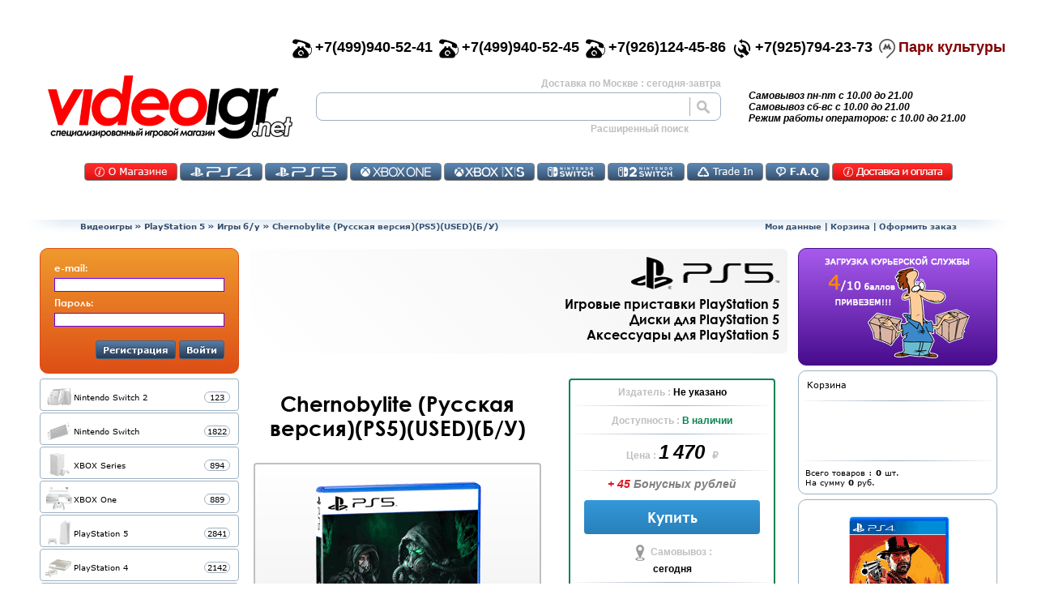

--- FILE ---
content_type: text/html; charset=utf-8
request_url: https://videoigr.net/product_info/chernobylite-russkaya-versiya-ps5-used-bu/23639/
body_size: 169596
content:


<!DOCTYPE html>

<html dir="LTR" lang="ru">

<head prefix="og: https://ogp.me/ns#
     fb: https://ogp.me/ns/fb#
     product: https://ogp.me/ns/product#
     article: https://ogp.me/ns/article#" > 


<meta charset="utf-8">
<title>Купить Chernobylite для PS 5  | Видеоигр.Нет</title>
<base href="">

<!-- start get_javascript(applicationtop2header) //-->
<script  src="https://videoigr.net/includes/jquery-1.10.1.min.js"></script>



<script >
  $(document).ready(function(){  	$('form').each(function(){  		var form_name = this.name;
  		var form_method = (this.method).toUpperCase();;
  		  		var this_form = $(this);
  		this_form.append('<input type="hidden" name="token" value="0af426399dc794b61506478731fa5473">');
  		this_form.find(':input').each(function(){  			var this_feild = $(this);
  			  		});


  	});  });
</script>

<meta name="description" content="Купить Chernobylite для Playstation 5  В интернет-магазине Видеоигр Нет. Быстрая доставка в Москве и стране или самовывоз. Бонусы! Низкие цены!"  >



<meta name="robots" content="index, follow" >
<meta name="keywords" content="Chernobylite  PS5 USED Б/У" >



<script  src="https://videoigr.net/includes1251/cart_utils.js?1617210753" ></script>
<script >
 var matrix_url = 'https://videoigr.net/page/matrix2/';
</script>

<script  src="https://videoigr.net/includes1251/keywords_top.js?1606134078" ></script>
<!-- end get_javascript(applicationtop2header) //-->


  <link rel="canonical" href="https://videoigr.net/product_info/chernobylite-russkaya-versiya-ps5-used-bu/23639/" >


  <link rel="icon" href="https://videoigr.net/favicon.ico" type="image/x-icon">
  <link rel="shortcut icon" href="https://videoigr.net/favicon.ico" type="image/x-icon">
  <link sizes="120x120" rel="icon" href="https://videoigr.net/favicon_120.png" type="image/png">

  <meta name="viewport" content="initial-scale=0.55, maximum-scale=1, width=device-width, shrink-to-fit=yes">   
    <script >
    var root_images_url = 'https://videoigr.net/images/';
  </script>
  <script >var SHOW_FLY_PAGINATION = false;</script>
    <script > var base_url = 'https://videoigr.net/index.php';  var base_url_clear = 'https://videoigr.net/';</script>
  
<script  src="https://videoigr.net/includes1251/msc_adapter.js?1615738011" ></script>

    <script>
      var m_m_10_page = 'https://videoigr.net/catalog/category-all/manufacturer-nintendo-10/sort-3d/';
      var m_m_11_page = 'https://videoigr.net/catalog/category-all/manufacturer-playstation-11/sort-3d/';
      var m_m_2_page = 'https://videoigr.net/catalog/category-all/manufacturer-microsoft-xbox-2/sort-3d/';
      var m_t_89_page = 'https://videoigr.net/page/tag/igrovie-pristavki/89/';
      var m_t_90_page = 'https://videoigr.net/page/tag/dgoystiki-i-geympadi/90/';
      var m_manufactur_page = 'https://videoigr.net/page/manufactures/';

      var start_page = 'https://videoigr.net/index.php';
      var product_info_page = 'https://videoigr.net/product_info.php' ;
      var products_new_not_preorders_page = 'https://videoigr.net/page/products_new_not_preorders/';
      var products_new_preorders_page = 'https://videoigr.net/page/products_new_preorders/' ;
      var oferta_page = 'https://videoigr.net/page/oferta_info/' ;
      var shipping_page = 'https://videoigr.net/page/shipping/' ;
      var about_page = 'https://videoigr.net/page/about/' ;
      var reviews_page = 'https://videoigr.net/page/reviews/' ;
      var trade_in_page = 'https://videoigr.net/page/msc_trade_in/' ;
      var shopping_cart_page = 'https://videoigr.net/page/shopping_cart/' ;
      var login_page = 'https://videoigr.net/page/login/' ;
      var account_page = 'https://videoigr.net/page/account/' ;
      var logoff_page = 'https://videoigr.net/page/logoff/' ;
    </script>


  
<script  src="https://videoigr.net/includes1251/msc_adapter_mobile.js?1743615270" ></script>
    <script  src="https://videoigr.net/includes/antis.js?1584024709"></script>

  <link  type="text/css" rel="stylesheet" href="https://videoigr.net/includes/compresscss/top_script.css?1754759695">

  <link  type="text/css" rel="stylesheet" href="https://videoigr.net/includes/top_menu.css?1743614310">
  <link  type="text/css" rel="stylesheet" href="https://videoigr.net/includes/pagination.css?1595349403">

  <link type="text/css" rel="stylesheet" href="https://videoigr.net/includes/owl.carousel.min.css?1596648855">
  <link type="text/css" rel="stylesheet" href="https://videoigr.net/includes/owl.theme.default.min.css?1596648855">
  <script  src="https://videoigr.net/includes/owl.carousel.min.js?1596648855"></script>
  <script >var top_banner_left = 'https://videoigr.net/images/top_banner_left.png'; var top_banner_right = 'https://videoigr.net/images/top_banner_right.png';</script>
  <script  src="https://videoigr.net/includes/owl.msc_adapter.js?1596648856"></script>


  
  





  <meta property="og:type"                   content="og:product" />
  <meta property="og:title"                  content="Chernobylite (Русская версия)(PS5)(USED)(Б/У)" />
  <meta property="og:image"                  content="https://videoigr.net/images/CherbonylitePS5.gif" />
  <meta property="og:description"            content="Купить Chernobylite для Playstation 5  В интернет-магазине Видеоигр Нет. Быстрая доставка в Москве и стране или самовывоз. Бонусы! Низкие цены!" />
  <meta property="og:url"                    content="https://videoigr.net/product_info/chernobylite-russkaya-versiya-ps5-used-bu/23639/" />
  <meta property="product:price:amount"      content="1470"/>
  <meta property="product:price:currency"    content="RUB" />
  <meta property="og:locale"                 content="ru_RU" />
  <meta property="og:site_name"              content="Видеоигр.НЕТ" />


    
</head>

<body> <script type="application/ld+json">
{
  "@context" : "https://schema.org",
  "@type" : "Organization",
  "name" : "Videoigr.NET",
  "url" : "https://videoigr.net",
  "sameAs" : [
    "https://vk.com/shop_videoigrnet",
    "https://www.facebook.com/videoigrnet",
    "https://twitter.com/videoigr",
    "https://www.instagram.com/videoigrnetofficial"
  ]
}
</script>









<script type="application/ld+json">
 {
   "@context": "https://schema.org",
   "@type": "VideoGame",
   "name": "Chernobylite (Русская версия)(PS5)(USED)(Б/У)",
   "image": "https://videoigr.net/images/CherbonylitePS5.gif",
   "genre": "Игра от первого лица | Приключения | Военная",
   "inLanguage": "На языке оригинала",
   "description": "- 1 Blu-Ray диск в пластиковом боксе.Chernobylite — научно-фантастическая ролевая игра в жанре хоррор с элементами выживания от студии The Farm 51. Отправляйтесь в невероятно реалистичную зону отчуждения, воссозданную с помощью 3D-сканеров, и играйте за ученого-физика Игоря Химинюка, ранее работавшего на Чернобыльской АЭС. Он вернулся в Припять, чтобы узнать, куда исчезла его невеста 30 лет назад. На пути к истине вы столкнетесь с охраняющими зону военными, другими сталкерами и сверхъестественными существами, а также иными опасностями, которые таит суровый окружающий мир.В этом захватывающем путешествии вас ждут борьба за выживание, заговоры, ужасы, любовь и одержимость....",
   "datePublished": "2026-01-19",
   "gamePlatform": "PlayStation 5",
   "applicationCategory": "Game",
   "url": "https://videoigr.net/product_info/chernobylite-russkaya-versiya-ps5-used-bu/23639/",
   "sameAs": [      "https://vk.com/shop_videoigrnet/",
      "https://www.facebook.com/videoigrnet/",
      "https://www.instagram.com/videoigrnetofficial/",
      "https://twitter.com/videoigr"
   ],
   "operatingSystem": "Console Operating Systems",
   "publisher": [""],
   "offers": {
     "@type": "Offer",
     "price": "1470",
     "priceCurrency": "RUB",
     "availability": "https://schema.org/InStock",
     "itemCondition": "https://schema.org/UsedCondition",
     "seller": "Видеоигр НЕТ"
    },
   "audience": {
     "@type": "PeopleAudience",
     "requiredMinAge": "18"
    },
   "aggregateRating": {
     "@type": "AggregateRating",
     "ratingValue": "5",
     "bestRating": "5",
     "ratingCount": "1"
    }
 }
</script>



<script type="application/ld+json">
 {
   "@context": "https://schema.org",
   "@type": "Product",
   "name": "Chernobylite (Русская версия)(PS5)(USED)(Б/У)",
   "image": "https://videoigr.net/images/CherbonylitePS5.gif",
   "description": "- 1 Blu-Ray диск в пластиковом боксе.Chernobylite — научно-фантастическая ролевая игра в жанре хоррор с элементами выживания от студии The Farm 51. Отправляйтесь в невероятно реалистичную зону отчуждения, воссозданную с помощью 3D-сканеров, и играйте за ученого-физика Игоря Химинюка, ранее работавшего на Чернобыльской АЭС. Он вернулся в Припять, чтобы узнать, куда исчезла его невеста 30 лет назад. На пути к истине вы столкнетесь с охраняющими зону военными, другими сталкерами и сверхъестественными существами, а также иными опасностями, которые таит суровый окружающий мир.В этом захватывающем путешествии вас ждут борьба за выживание, заговоры, ужасы, любовь и одержимость....",
   "url": "https://videoigr.net/product_info/chernobylite-russkaya-versiya-ps5-used-bu/23639/",
   "sku": "ЕАС",
   "mpn": "7760522097716",
   "brand": {
      "@type" : "Organization",
      "name" : "",
      "url" : ""
   },
   "review": [
   {
      "@type": "Review",
      "author": "инкогнито",
      "datePublished": "2026-01-19",
      "description": "Интересно",
      "reviewRating": {
         "@type": "Rating",
         "bestRating": "5",
         "ratingValue": "5",
         "worstRating": "1"
      }
   }
   ],
   "sameAs": [
      "https://vk.com/shop_videoigrnet/",
      "https://www.facebook.com/videoigrnet/",
      "https://www.instagram.com/videoigrnetofficial/",
      "https://twitter.com/videoigr"
   ],
   "offers": {
     "@type": "Offer",
     "price": "1470",
     "priceCurrency": "RUB",
     "availability": "https://schema.org/InStock",
     "itemCondition": "https://schema.org/UsedCondition",
     "seller": "Видеоигр НЕТ",
     "priceValidUntil": "2026-01-20",
     "url": "https://videoigr.net/product_info/chernobylite-russkaya-versiya-ps5-used-bu/23639/"
    },
   "audience": {
     "@type": "PeopleAudience",
     "requiredMinAge": "18"
    },
   "aggregateRating": {
     "@type": "AggregateRating",
     "ratingValue": "5",
     "bestRating": "5",
     "ratingCount": "1"
    }
 }
</script>



<script type="application/ld+json">
 {
  "@context": "https://schema.org",
  "@type": "BreadcrumbList",
  "itemListElement": [
   {
     "@type": "ListItem",
     "position": 1,
     "item": {
        "@id": "https://videoigr.net",
        "name": "Главная"
     }
   },
   {
     "@type": "ListItem",
     "position": 2,
     "item": {
        "@id": "https://videoigr.net/catalog/playstation-5-155/",
        "name": "PlayStation 5"
     }
   },
   {
     "@type": "ListItem",
     "position": 3,
     "item": {
        "@id": "https://videoigr.net/catalog/playstation-5-155/igri-bu-164/",
        "name": "Игры б/у"
     }
   }
  ]
 }
</script>



		                  <!--  header for mobile start  -->
		                  		                   <div class="d-block d-lg-none m-top-separator"></div>

		                    <div class=" mobile-header d-block d-lg-none sticky sticky-xl-none">
		                        <div class="m-0 p-0 row">

                                   <table style="width:100%">
                                     <tr>
                                       <td>

                                      <div class="d-inline-block align-self-center" style="max-width:15%">
		                                  <div class="hamburger hmb-0 hmb-scalable hmb-t-r hmb-m-r">
                                              <div class="hamburger-box">
                                                  <div class="hamburger-inner"></div>
                                              </div>
                                          </div>
                                      </div>

                                       </td><td>

                                      <div class="col m-center-logo d-inline-block mr-0 text-center align-self-center">
                                           <img class="mobile-logo" alt="videoigr.net" src="https://videoigr.net/images/logo_20.png" >
                                      </div>

                                       </td><td style="text-align:right;">

                                      <div class="d-inline-block mobile-shopping-cart align-self-center mr-4" >
                                          <div class="mobile-shopping-cart-counter"> </div>
                                          <img class="mobile-shopping-cart" alt="корзина" src="https://videoigr.net/images/m_shopping_cart.png"  >
                                      </div>

                                       </td>
                                     </tr>
                                   </table>

		                        </div>
		                    </div>


		                    <div class="d-block d-lg-none  mobile-menu" style="">   <!-- /*1sticky 1sticky-xl-none*/ -->
		                      <div class="mobile-menu-content">
		                          <div class="row">
		                             <div class="col text-center">
		                               		                               <div class="d-inline-block m-img-customer"></div>
		                               <div>
		                                 <div class="m-gray-btn m-login">Войти</div>
		                               </div>
		                               		                             </div>
		                          </div>
		                          <hr class="hr-css"  >


		                      </div>
		                    </div>

		                    		                    <script >

		                       		                         start_page        = 'https://videoigr.net/index.php';
		                         product_info_page = 'https://videoigr.net/product_info.php';
		                         products_new_not_preorders_page = 'https://videoigr.net/page/products_new_not_preorders/';
		                         products_new_preorders_page = 'https://videoigr.net/page/products_new_preorders/';
		                         oferta_page = 'https://videoigr.net/page/oferta_info/';
		                         pers_page = 'https://videoigr.net/page/oferta_pers_data_info/';
		                         shipping_page = 'https://videoigr.net/page/shipping/';
		                         reviews_page = 'https://videoigr.net/page/reviews/';
		                         trade_in_page = 'https://videoigr.net/page/msc_trade_in/';
		                         shopping_cart_page = 'https://videoigr.net/page/shopping_cart/';
		                         login_page = 'https://videoigr.net/page/login/';
		                         account_page = 'https://videoigr.net/page/account/';
		                         logoff_page = 'https://videoigr.net/page/logoff/';
		                         global_shopping_cart_link = shopping_cart_page;
		                    </script>

		                  <!--  header mobile end -->


<table style="width:100%;">
	<tr>
		<td style="width:40px; height:40px;">&nbsp;</td>
		<td style="height:40px;">&nbsp;</td>
		<td style="width:40px; height:40px;">&nbsp;</td>
	</tr>
	<tr>
		<td style="width:40px; height:200px;">&nbsp;</td>
		<td style="height:100%">


		<table style="width:100%;">
			<tr>
				<td colspan="2">



                  <!-- new header start  -->
                                                   <div id="div_for_new_header" class="d-none d-lg-block" style="text-align:right;">



                      <div id="div_for_phones" class="row justify-content-md-end justify-content-center" style="font-family:Century Gothic,arial,sans-serif; font-weight:bold; font-size:18px;">

                         <div class="d-none d-lg-inline-block pr-2">
                           <div class="d-inline-block pr-1" style="float:left;"><img style="width:24px; height:24px;" src="https://videoigr.net/images/top_phone_01.png" alt=""></div>
                           <div class="d-inline-block" style="clear:both;">+7(499)940-52-41</div>
                         </div>

                         <div class="d-none d-xl-inline-block pr-2">
                           <div class="d-inline-block pr-1" style="float:left;"><img style="width:24px; height:24px;" src="https://videoigr.net/images/top_phone_01.png" alt=""></div>
                           <div class="d-inline-block" style="clear:both;">+7(499)940-52-45</div>
                         </div>

                         <div class="d-inline-block pr-2">
                           <div class="d-inline-block pr-1" style="float:left;"><img style="width:24px; height:24px;" src="https://videoigr.net/images/top_phone_01.png" alt=""></div>
                           <div class="d-inline-block" style="clear:both;">+7(926)124-45-86</div>
                         </div>
                                                  <div class="d-none d-md-inline-block pr-2">
                           <div class="d-inline-block pr-1" style="float:left;"><img style="width:24px; height:24px;" src="https://videoigr.net/images/top_phone_03.png" alt=""></div>
                           <div class="d-inline-block" style="clear:both;">+7(925)794-23-73</div>
                         </div>



                         <div class="d-inline-block pr-2">
                            <div class="d-inline-block pr-1" style="float:left;">
                               <img src="https://videoigr.net/images/mm.png" alt="" id="mm_logo" style="width:20px; height:24px; cursor:pointer; -webkit-filter: grayscale(100%); filter: grayscale(100%);" onClick="window.location.href='https://videoigr.net/page/about/#div_for_map0';" >
                            </div>
                            <div class="d-inline-block" style="clear:both;" id="mm_text">
                               <span style="color:#810000; cursor:pointer;" onClick="window.location.href='https://videoigr.net/page/about/#div_for_map0';">Парк культуры</span>
                            </div>
                         </div>


                      </div>



                      <script >
                        $('#mm_logo').hover(function(){
                            $(this).css({'-webkit-filter': 'grayscale(1%)', 'filter': 'grayscale(1%)', '-moz-filter': 'grayscale(1%)', '-o-filter': 'grayscale(1%)' });
                        },function(){
                            $(this).css({'-webkit-filter': 'grayscale(100%)', 'filter': 'grayscale(100%)', '-moz-filter': 'grayscale(100%)', '-o-filter': 'grayscale(100%)' });
                        });
                      </script>






		                  <!--  header  logo & find start -->
		                    <div id="top_logo_find" class="row text-center">

		                     		                     <table style="width:100%; height:90px;">
		                      <tr>
		                       <td style="width:302px;">


		                       <div class="col d-inline-block top-logo" onClick="var home_lnk='https://videoigr.net/index.php'; window.location.href = home_lnk; "><a href="https://videoigr.net/index.php">https://videoigr.net/index.php</a></div>

		                       		                       </td>
		                       <td>

		                       <div class="col d-inline-block top-find ">
		                           <div style="padding-left:10px; padding-right:10px; padding-bottom:4px; font-family:Century Gothic,arial,sans-serif; font-weight:bold; color:#bfbfbf; font-size:12px; text-align:right;">
                                     Доставка по Москве : сегодня-завтра		                           </div>
		                              <form name="quick_find_top" id="quick_find_top" action="https://videoigr.net/page/advanced_search_result/" method="get">
		                                   <input name="search_in_description" value="0" type="hidden">
		                                   <div id="div_for_qf_top" class="row top-find-row">
		                                       <div class="col " style="padding:0px;">
		                                           <input type="text" name="keywords" id="keywords_top" style="padding-left: 10px; width:100%; border-style: solid; border-width: 0px; border-right:1px solid #9EB0C0; font-family:Century Gothic,arial,sans-serif; font-weight:bold; font-size:18px;" value="">
		                                       </div>
		                                       <div class="col top-find-button " onClick="$('#quick_find_top').submit();"></div>
		                                   </div>
		                              </form>
		                           <div>
		                           </div>
		                           <div style="text-align:right;">
		                              <span style="cursor:pointer; height:auto;padding:0px ;padding-right:50px; font-family:Century Gothic,arial,sans-serif; font-weight:bold; color:#bfbfbf; font-size:12px;" onClick="window.location.href='https://videoigr.net/page/advanced_search/';">
		                                  Расширенный поиск
		                              </span>
		                           </div>
		                       </div>

		                       		                       </td>
		                       <td style="width:150px;">

		                       <div class="col top-text d-none d-xl-inline-block">
                                   <div>Самовывоз пн-пт с  10.00 до 21.00</div>
                                   <div>Самовывоз сб-вс с 10.00 до 21.00</div>
                                   <div>Режим работы операторов: с 10.00 до 21.00</div>
		                       </div>
		                       <div class="col top-find d-inline-block d-md-none">
		                          <!--  find separator  -->
		                       </div>

		                       <div class="top-text  d-inline-block d-xl-none small-top-cart">
		                            <div class="row" >
		                               <div class="p-0 d-inline-block" id="top_fly_btn_ac" style=""><img alt="" src="https://videoigr.net/images/top_fly_ac_gr.png"  ></div>
		                               <div class="p-0 d-inline-block" style="cursor:pointer;"  id="top_fly_btn_cart"><span class="mobile-lg-shopping-cart-counter" style="position:absolute; padding:22px; padding-top:18px;">0</span><img alt="" src="https://videoigr.net/images/top_fly_cart_gr.png"  ></div> <!-- width:51; height:40; background: url(images/top_fly_cart_gr.png) no-repeat; display:flex; align-items:center; justify-content: center; font-size:14px;  -->
		                               <div class="p-0 d-inline-block" style="cursor:pointer;" id="top_fly_btn_ch"><img alt="" src="https://videoigr.net/images/top_fly_ch_gr.png" ></div>
		                            </div>
		                       </div>
		                       <script >
		                            $('#top_fly_btn_cart').hover(function(){
		                                $(this).find('img').attr('src','https://videoigr.net/images/top_fly_cart.png');
		                            	$(this).find('span').css({'color':'black'});
		                            },function(){
		                                $(this).find('img').attr('src','https://videoigr.net/images/top_fly_cart_gr.png');
		                            	$(this).find('span').css({'color':'gray'});
		                            }).click(function(){
		                               window.location.href = 'https://videoigr.net/page/shopping_cart/';		                            });
		                                                                $('#top_fly_btn_ch').hover(function(){
                                         $(this).find('img').attr('src','https://videoigr.net/images/top_fly_ch.png');
                                    },function(){
                                        $(this).find('img').attr('src','https://videoigr.net/images/top_fly_ch_gr.png');
                                    }).click(function(){
                                        window.location.href = 'https://videoigr.net/page/checkout_shipping/';
                                    });
		                       </script>

		                     		                     </td>
		                    </tr>
		                    </table>

		                    </div>
		                  <!--  header  logo & find  end  -->

                            <div style="height:60px;">
                               
<div class="m-0 mt-4 mb-2 row ">
  <div class="col-12 text-center">

     <div class="tm-button red tm-about">
       <a href="https://videoigr.net/page/about/">Контакты</a>
     </div>
          <div class="tm-button tm-126">
       <a href="https://videoigr.net/catalog/playstation-4-126/">PS4</a>
     </div>

     <div class="tm-button tm-155">
       <a href="https://videoigr.net/catalog/playstation-5-155/">PS5</a>
     </div>

     <div class="tm-button tm-122">
       <a href="https://videoigr.net/catalog/xbox-one-122/">Икс Бокс Ван</a>
     </div>

     <div class="tm-button tm-159">
       <a href="https://videoigr.net/catalog/xbox-series-159/">XSX</a>
     </div>

     <div class="tm-button tm-142">
       <a href="https://videoigr.net/catalog/nintendo-switch-142/">Switch</a>
     </div>

     <div class="tm-button tm-174">
       <a href="https://videoigr.net/catalog/nintendo-switch-2-174/">Switch 2</a>
     </div>
         <div class="tm-button tm-ti">
       <a href="https://videoigr.net/page/msc_trade_in/">TradeIN</a>
     </div>

    
     <div class="tm-button tm-faq">
       <a href="https://videoigr.net/page/faq/">Часто задаваемые вопросы</a>
     </div>

     <div class="tm-button red tm-shipp">
       <a href="https://videoigr.net/page/shipp/">Доставка и оплата</a>
     </div>

  </div>
</div>
<script >
    $('.tm-button').click(function(){  	 var this_a = $(this).find('a');
  	  if(this_a.length){
  	    var this_href = this_a.attr('href');
  	    window.location.href = this_href;
  	    return false;
  	  }    });
</script>                            </div>
                             

		                <div style="height:10px;"></div>


                          <!--  header  breadcrumb start -->
                            <div class="row justify-content-center" style="height:16px;">
                                <div class="breadcrumb-left col-1">&nbsp;</div>
                                <div class="breadcrumbs-content-50 col-sm-5 text-left d-none d-sm-inline-block"><a href="https://videoigr.net" class="headerNavigation">Видеоигры</a> &raquo; <a href="https://videoigr.net/catalog/playstation-5-155/" class="headerNavigation">PlayStation 5</a> &raquo; <a href="https://videoigr.net/catalog/playstation-5-155/igri-bu-164/" class="headerNavigation">Игры б/у</a> &raquo; <span id="bc_pn">Chernobylite (Русская версия)(PS5)(USED)(Б/У)</span></div>
                                <div class="breadcrumbs-content-50 col-10 col-sm-5 text-center text-sm-right"><span style="cursor:pointer;" onClick="var link ='https://videoigr.net/page/account/'; document.location.href=link;" class="headerNavigation">Мои данные</span> | <span style="cursor:pointer;" onClick="var link ='https://videoigr.net/page/shopping_cart/'; document.location.href=link;" class="headerNavigation">Корзина</span> | <span style="cursor:pointer;" onClick="var link ='https://videoigr.net/page/checkout_shipping/'; document.location.href=link;" class="headerNavigation">Оформить заказ</span></div>
                                <div class="breadcrumb-right col-1">&nbsp;</div>
                            </div>

                          <!--  header  breadcrumb end -->
		                 <div style="height:10px;"></div>

                  </div>




             <!-- top fly header start -->

                  <script >

                     function set_top_fly_cart_count(_count){
                        var count=parseInt(_count) || 0;

                        $('.mobile-shopping-cart-counter').html(count);
                        $('.mobile-lg-shopping-cart-counter').html(count);


                     	$('#top_fly_btn_cart').css({'color':'#ff0000'});
                     	$('#top_fly_cart_count').html(count);
                     	setTimeout(function(){
                     	        $('#top_fly_btn_cart').css({'color':'#bfbfbf'});
                     	},1200);
                     }
                  </script>

                  <!-- new header end  -->




                 <!-- new content start -->


                  <table style="width:100%;">
                    <tr>
                       <td class="d-none d-lg-table-cell main-content-left" style="width:250px;">
                          <div class="" style="width:246px;">
                               <div class="col-12 main-content-box">
                                   
<div class="login-box" style="height:auto;">

 <div id="login_box_customer_form" class="login-box-content" style="">

  <form name="login" id="login_box_form" action="https://videoigr.net/page/login/action-process/" method="post">

  <div style="padding-left:12px; padding-right:12px; padding-top:10px;">
    <div class="fs-2-scalable f-cg-b">e-mail:</div>
    <div style="padding-top:5px;"><input class="cls_input_for_login_form"  name="email_address" size="6" style="border:1px solid #6600FF; position: relative; width: 100%" type="text"></div>
  </div>

  <div style="padding-left:12px; padding-right:12px; padding-bottom:12px; padding-top:5px;">
    <div class="fs-2-scalable f-cg-b">Пароль:</div>
    <div style="padding-top:5px;"><input class="cls_input_for_login_form" type="password" name="password" size="6" style="border:1px solid #6600FF; position: relative; width: 100%"></div>
  </div>



  <div style="padding-left:12px; padding-right:12px; padding-bottom:12px; padding-top:5px; text-align:right;">
    <span class="css-button fs-2-scalable f-cg-b pl-2 pr-2" id="btn_login_register">Регистрация</span>
    <span class="css-button fs-2-scalable f-cg-b pl-2 pr-2" id="btn_login_login">Войти</span>
  </div>

  </form>

 </div>



 <div id="login_box_customer_info" class="login-box-content" style="display:none; height:auto;">

  <div style="padding-left:12px; padding-right:12px; padding-top:10px;">
    <div class="fs-2-scalable f-cg-b">e-mail:</div>
    <div style="padding-top:5px;">&nbsp;&nbsp;</div>
  </div>

  <div style="padding-left:12px; padding-right:12px; padding-bottom:12px; padding-top:5px;">
    <div class="fs-2-scalable f-cg-b">Вы вошли как:</div>
    <div style="padding-top:5px;">&nbsp;&nbsp;<label id="label_for_full_name"> </label> - 0 бон.</div>
  </div>



  <div style="padding-left:12px; padding-right:12px; padding-bottom:12px; padding-top:5px; text-align:right;">
    <span class="css-button fs-2-scalable f-cg-b pl-2 pr-2" id="btn_login_account">Мои данные</span>
    <span class="css-button fs-2-scalable f-cg-b pl-2 pr-2" id="btn_login_box_out">Выйти</span>
  </div>

 </div>



 <div id="login_box_loader" class="login-box-content" style="margin:35px; display:none;">
   <div class="cssload-loader">
	<div class="cssload-inner cssload-one"></div>
	<div class="cssload-inner cssload-two"></div>
	<div class="cssload-inner cssload-three"></div>
   </div>
 </div>



</div>



<script >
  $('#btn_login_box_out').click(function(){
       $('#login_box_customer_info').fadeOut(300,function(){
              $('#login_box_loader').fadeIn(500, function(){
                   location.href ='https://videoigr.net/page/logoff/';
  	  	       });
  	  });
  });

  $('#btn_login_account').click(function(){  	 location.href ='https://videoigr.net/page/account/';
  });

  $('#btn_login_register').click(function(){
  	 location.href ='https://videoigr.net/page/create_account/';
  });

  $('#btn_login_login').click(function(){
  	  $('#login_box_customer_form').fadeOut(300,function(){
  	  	    $('#login_box_loader').fadeIn(500, function(){  	  	    	    $('#login_box_form').submit();
  	  	    });
  	  });
  });


  $('.cls_input_for_login_form').keypress(function(event) {
      if (event.which == 13) {
          event.preventDefault();
          $('#btn_login_login').click();
      }
  });



</script>                               </div>
                               <div class="col-12 main-content-box">
                                   <div id="div_for_cat_acc" style="margin-top:2px;"></div>
<script >
   var cat_acc_cPath=parseInt('0') || 0;
   var sub_cat_acc_cPath=parseInt('0') || 0;
   var cat_acc=[{"id":174, "parent":0, "name":"Nintendo Switch 2", "count":0, "sort":0, "url":"https://videoigr.net/catalog/nintendo-switch-2-174/" }, {"id":142, "parent":0, "name":"Nintendo Switch", "count":0, "sort":1, "url":"https://videoigr.net/catalog/nintendo-switch-142/" }, {"id":180, "parent":179, "name":"Наушники и колонки", "count":14, "sort":1, "url":"https://videoigr.net/catalog/audiotehnika-179/naushniki-i-kolonki-180/" }, {"id":123, "parent":122, "name":"Приставки", "count":3, "sort":1, "url":"https://videoigr.net/catalog/xbox-one-122/pristavki-123/" }, {"id":175, "parent":174, "name":"Приставки", "count":5, "sort":1, "url":"https://videoigr.net/catalog/nintendo-switch-2-174/pristavki-175/" }, {"id":143, "parent":142, "name":"Приставки", "count":25, "sort":1, "url":"https://videoigr.net/catalog/nintendo-switch-142/pristavki-143/" }, {"id":160, "parent":159, "name":"Приставки", "count":5, "sort":1, "url":"https://videoigr.net/catalog/xbox-series-159/pristavki-160/" }, {"id":55, "parent":54, "name":"Приставки", "count":1, "sort":1, "url":"https://videoigr.net/catalog/retro-54/pristavki-55/" }, {"id":127, "parent":126, "name":"Приставки", "count":5, "sort":1, "url":"https://videoigr.net/catalog/playstation-4-126/pristavki-127/" }, {"id":156, "parent":155, "name":"Приставки", "count":23, "sort":1, "url":"https://videoigr.net/catalog/playstation-5-155/pristavki-156/" }, {"id":105, "parent":104, "name":"Руководства по прохождению игр", "count":11, "sort":1, "url":"https://videoigr.net/catalog/knigi-104/rukovodstva-po-prohogdeniyu-igr-105/" }, {"id":98, "parent":97, "name":"Сокровищница", "count":62, "sort":1, "url":"https://videoigr.net/catalog/cool-stuff-97/sokrovishchnitsa-98/" }, {"id":159, "parent":0, "name":"XBOX Series", "count":0, "sort":2, "url":"https://videoigr.net/catalog/xbox-series-159/" }, {"id":128, "parent":126, "name":"Игры", "count":1792, "sort":2, "url":"https://videoigr.net/catalog/playstation-4-126/igri-128/" }, {"id":157, "parent":155, "name":"Игры", "count":1216, "sort":2, "url":"https://videoigr.net/catalog/playstation-5-155/igri-157/" }, {"id":124, "parent":122, "name":"Игры", "count":766, "sort":2, "url":"https://videoigr.net/catalog/xbox-one-122/igri-124/" }, {"id":176, "parent":174, "name":"Игры", "count":96, "sort":2, "url":"https://videoigr.net/catalog/nintendo-switch-2-174/igri-176/" }, {"id":144, "parent":142, "name":"Игры", "count":1352, "sort":2, "url":"https://videoigr.net/catalog/nintendo-switch-142/igri-144/" }, {"id":161, "parent":159, "name":"Игры", "count":828, "sort":2, "url":"https://videoigr.net/catalog/xbox-series-159/igri-161/" }, {"id":146, "parent":142, "name":"Игры б/у", "count":108, "sort":2, "url":"https://videoigr.net/catalog/nintendo-switch-142/igri-bu-146/" }, {"id":164, "parent":155, "name":"Игры б/у", "count":302, "sort":2, "url":"https://videoigr.net/catalog/playstation-5-155/igri-bu-164/" }, {"id":165, "parent":159, "name":"Игры б/у", "count":13, "sort":2, "url":"https://videoigr.net/catalog/xbox-series-159/igri-bu-165/" }, {"id":66, "parent":54, "name":"Игры для Nintendo Wii", "count":3, "sort":2, "url":"https://videoigr.net/catalog/retro-54/igri-dlya-nintendo-wii-66/" }, {"id":163, "parent":155, "name":"Игры на PS4", "count":1175, "sort":2, "url":"https://videoigr.net/catalog/playstation-5-155/igri-na-ps4-163/" }, {"id":147, "parent":142, "name":"Amiibo", "count":185, "sort":3, "url":"https://videoigr.net/catalog/nintendo-switch-142/amiibo-147/" }, {"id":148, "parent":142, "name":"Labo", "count":7, "sort":3, "url":"https://videoigr.net/catalog/nintendo-switch-142/labo-148/" }, {"id":171, "parent":97, "name":"Tubbz Cosplaying Ducks", "count":0, "sort":3, "url":"https://videoigr.net/catalog/cool-stuff-97/tubbz-cosplaying-ducks-171/" }, {"id":122, "parent":0, "name":"XBOX One", "count":0, "sort":3, "url":"https://videoigr.net/catalog/xbox-one-122/" }, {"id":162, "parent":159, "name":"Аксессуары", "count":48, "sort":3, "url":"https://videoigr.net/catalog/xbox-series-159/aksessuari-162/" }, {"id":129, "parent":126, "name":"Аксессуары", "count":78, "sort":3, "url":"https://videoigr.net/catalog/playstation-4-126/aksessuari-129/" }, {"id":158, "parent":155, "name":"Аксессуары", "count":125, "sort":3, "url":"https://videoigr.net/catalog/playstation-5-155/aksessuari-158/" }, {"id":125, "parent":122, "name":"Аксессуары", "count":49, "sort":3, "url":"https://videoigr.net/catalog/xbox-one-122/aksessuari-125/" }, {"id":177, "parent":174, "name":"Аксессуары", "count":14, "sort":3, "url":"https://videoigr.net/catalog/nintendo-switch-2-174/aksessuari-177/" }, {"id":145, "parent":142, "name":"Аксессуары", "count":145, "sort":3, "url":"https://videoigr.net/catalog/nintendo-switch-142/aksessuari-145/" }, {"id":137, "parent":122, "name":"Игры б/у", "count":71, "sort":3, "url":"https://videoigr.net/catalog/xbox-one-122/igri-bu-137/" }, {"id":132, "parent":126, "name":"Игры б/у", "count":267, "sort":3, "url":"https://videoigr.net/catalog/playstation-4-126/igri-bu-132/" }, {"id":112, "parent":54, "name":"Игры для Nintendo WiiU", "count":0, "sort":3, "url":"https://videoigr.net/catalog/retro-54/igri-dlya-nintendo-wiiu-112/" }, {"id":155, "parent":0, "name":"PlayStation 5", "count":0, "sort":4, "url":"https://videoigr.net/catalog/playstation-5-155/" }, {"id":64, "parent":54, "name":"Игры для Nintendo DS", "count":1, "sort":4, "url":"https://videoigr.net/catalog/retro-54/igri-dlya-nintendo-ds-64/" }, {"id":131, "parent":126, "name":"Цифровой контент", "count":0, "sort":4, "url":"https://videoigr.net/catalog/playstation-4-126/tsifrovoy-kontent-131/" }, {"id":126, "parent":0, "name":"PlayStation 4", "count":0, "sort":5, "url":"https://videoigr.net/catalog/playstation-4-126/" }, {"id":178, "parent":174, "name":"Игры б/у", "count":8, "sort":5, "url":"https://videoigr.net/catalog/nintendo-switch-2-174/igri-bu-178/" }, {"id":95, "parent":54, "name":"Игры для Nintendo 3DS", "count":7, "sort":5, "url":"https://videoigr.net/catalog/retro-54/igri-dlya-nintendo-3ds-95/" }, {"id":52, "parent":54, "name":"Игры для PSP", "count":5, "sort":6, "url":"https://videoigr.net/catalog/retro-54/igri-dlya-psp-52/" }, {"id":179, "parent":0, "name":"Аудиотехника", "count":0, "sort":7, "url":"https://videoigr.net/catalog/audiotehnika-179/" }, {"id":166, "parent":0, "name":"Гаджеты и провода", "count":0, "sort":7, "url":"https://videoigr.net/catalog/gadgeti-i-provoda-166/" }, {"id":102, "parent":54, "name":"Игры для PS Vita", "count":0, "sort":7, "url":"https://videoigr.net/catalog/retro-54/igri-dlya-ps-vita-102/" }, {"id":135, "parent":54, "name":"Игры б/у для PS Vita", "count":0, "sort":8, "url":"https://videoigr.net/catalog/retro-54/igri-bu-dlya-ps-vita-135/" }, {"id":103, "parent":54, "name":"Аксессуары для PS Vita", "count":4, "sort":9, "url":"https://videoigr.net/catalog/retro-54/aksessuari-dlya-ps-vita-103/" }, {"id":172, "parent":54, "name":"Игры на PlayStation 3", "count":0, "sort":10, "url":"https://videoigr.net/catalog/retro-54/igri-na-playstation-3-172/" }, {"id":167, "parent":166, "name":"Провода", "count":21, "sort":10, "url":"https://videoigr.net/catalog/gadgeti-i-provoda-166/provoda-167/" }, {"id":133, "parent":54, "name":"Игры б/у для PlayStation 3", "count":0, "sort":11, "url":"https://videoigr.net/catalog/retro-54/igri-bu-dlya-playstation-3-133/" }, {"id":173, "parent":54, "name":"Игры для Xbox 360", "count":0, "sort":12, "url":"https://videoigr.net/catalog/retro-54/igri-dlya-xbox-360-173/" }, {"id":54, "parent":0, "name":"Ретро", "count":0, "sort":12, "url":"https://videoigr.net/catalog/retro-54/" }, {"id":97, "parent":0, "name":"Cool Stuff", "count":0, "sort":13, "url":"https://videoigr.net/catalog/cool-stuff-97/" }, {"id":104, "parent":0, "name":"Книги", "count":0, "sort":15, "url":"https://videoigr.net/catalog/knigi-104/" }, {"id":168, "parent":166, "name":"Сетевые адаптеры", "count":5, "sort":20, "url":"https://videoigr.net/catalog/gadgeti-i-provoda-166/setevie-adapteri-168/" }, {"id":169, "parent":166, "name":"Полезные мелочи", "count":13, "sort":30, "url":"https://videoigr.net/catalog/gadgeti-i-provoda-166/poleznie-melochi-169/" }];
   var cat_acc_au_cnt=parseInt('0') || 0;
   var cat_acc_start_page = 'https://videoigr.net/index.php';
   var cat_acc_auction_list = 'https://videoigr.net/page/auctions_list/';
   var cat_acc_images_dir =  'https://videoigr.net/images/';
</script>

<script  src="https://videoigr.net/includes1251/infobox_categories_acc.js?1743615151" ></script>
                               </div>
                               <div class="col-12 main-content-box">
                                                                  </div>
                               <div class="col-12 main-content-box">
                                  
<!-- start specialbox //-->

<!-- end specialbox //-->

                               </div>
                               <div class="col-12 main-content-box">
                                                                 </div>
                               <div class="col-12 main-content-box">
                                 
<!-- start informationbox //-->

            
<!-- end informationbox //-->

                               </div>
                               <div class="col-12 main-content-box">
                                  
<div style="padding:5px; border-style:solid; margin-top:2px; border-width:1px; border-color:#9EB0C0; background-color:white; -webkit-border-radius: 10px; -moz-border-radius: 10px; border-radius: 10px;">
  <div style="padding:5px; font-size:11px; background-color:white;" class="infoBoxContents fs-2-scalable f-cg-b" >
    Регистрационные данные
  </div>
    <hr class="hr-css">
  <div style="background-color:white; padding:7px;" class="infoBoxContents">
    
                      ООО "Мультиплатформа"<br>
                      ОГРН: 1257700081143<br>
                      Юр. Адрес: 127549, город Москва, Алтуфьевское ш, д. 60, помещ. 3/1 <br>
        		  </div>
</div>                               </div>
                          </div>
                       </td>
                       <td class="main-content">
                         <div class="">
                               <div class="col-12 main-content-box">

                                                                      <div class="d-lg-none ml-2 mr-2 mb-4 p-0 border-2 border-radius-4 text-right" style="border-color:gray; display:none;">
                                     <form name="quick_find_top_mobile" id="quick_find_top_mobile" action="https://videoigr.net/page/advanced_search_result/" method="get">
		                              <input name="search_in_description" value="0" type="hidden">
                                      <table style="width:100%; border-collapse: separate; border-spacing: 2px; border-style:none; border-width:0px;">
                                        <tr>
                                          <td>
                                             <input type="text" name="keywords" id="keywords_top_mobile" style="padding-left: 10px; padding-right: 10px; border-style:none; width:100%; font-family:Century Gothic,arial,sans-serif; font-weight:bold; font-size:18px;" value="">
                                          </td>
                                          <td style="width:32px; vertical-align:center; border-color:gray; border-left-width:2px; border-left-style:solid; border-right-width: 0px; border-top-width: 0px; border-bottom-width: 0px">
                                            <div class="top-find-button ml-2 mr-2 justify-content-center align-self-center" style="width:32px; height:32px;" onclick="$('#quick_find_top_mobile').submit();">&nbsp;</div>
                                          </td>
                                        </tr>
                                      </table>
                                     </form>
                                   </div>

                                                                      
                                    
                                   


                                   
                                   <div>       
                                   
<!-- start Index content //-->
<table style="width:100%; border-collapse: separate; border-spacing: 0px; border-style:none; border-width:0px;" >    	    <tr>
	     <td>

	     <div>
	      <div class="row m-0"><!-- mt-2 -->





  <div class="p-0 pl-2 pr-2 pb-2 pt-0 col-12">
    <div class="console-block  gradient-rt-ps5">
       <div class="text-right">
         <div class="console-logo-ps5"><a href="https://videoigr.net/catalog/playstation-5-155/">PlayStation 5</a></div>
      </div>
      <div class="mt-1 mb-1 fs-4-scalable f-cg-b text-right">

       
        <div>
           <a class="console-link" style="text-decoration: none;" href="https://videoigr.net/catalog/playstation-5-155/pristavki-156/">Игровые приставки PlayStation 5</a>
        </div>
        <div>
           <a class="console-link" style="text-decoration: none;" href="https://videoigr.net/catalog/playstation-5-155/igri-157/">Диски для PlayStation 5</a>
        </div>

        <div>
           <a class="console-link" style="text-decoration: none;" href="https://videoigr.net/catalog/playstation-5-155/aksessuari-158/">Аксессуары для PlayStation 5</a>
        </div>

         
        


      </div>
    </div>
  </div>





</div>
	     </div>

				  <div class="d-block d-lg-none text-center p-1 fs-3-scalable f-cg-b f-gray">

		  		  	   <div class="d-inline fs-3-scalable f-cg-b f-gray"><a class="fs-3-scalable f-cg-b f-gray" href="https://videoigr.net">Видеоигры</a> &#8226;</div>
		  	 		  	   <div class="d-inline fs-3-scalable f-cg-b f-gray"><a class="fs-3-scalable f-cg-b f-gray" href="https://videoigr.net/catalog/playstation-5-155/">PlayStation 5</a> &#8226;</div>
		  	 		  	   <div class="d-inline fs-3-scalable f-cg-b f-gray"><a class="fs-3-scalable f-cg-b f-gray" href="https://videoigr.net/catalog/playstation-5-155/igri-bu-164/">Игры б/у</a> &#8226;</div>
		  	                 <div class="d-inline fs-3-scalable f-cg-b f-gray"><span id="bc_pn">Chernobylite (Русская версия)(PS5)(USED)(Б/У)</span></div>
		  	 
		  </div>
		  <table style="width:100%; border-style:none; border-width:0px;">     		   <tr>


		  <td style="width:50%; text-align:center;" >   		     <!-- left part of card start -->

		    <h1 class="fs-7-scalable f-cg-b">
		          Chernobylite (Русская версия)(PS5)(USED)(Б/У)		    </h1>


            <img alt="Chernobylite (Русская версия)(PS5)(USED)(Б/У)"   title="Chernobylite (Русская версия)(PS5)(USED)(Б/У)" style="display:none;" src="https://videoigr.net/images/CherbonylitePS5.gif">

             <script>
                function image_load(_el){                	var img_width = $(_el)[0].naturalWidth;
                	var img_height = $(_el)[0].naturalHeight;
                	var img_parent = $(_el).parent();
                	var window_width = $(window).width();
                    if(img_width > 500){
                      setTimeout(function(){                    	var img = img_parent.find('img');                    	var src = img.attr('src');
                    	img.parents('.img-gradient').css({'margin':'10px', 'width':'100%', 'height':'auto'});
                    	img.css({'width':'100%', 'height':'auto'});                        if(window_width > 960){                        	img.css({'cursor':'pointer'});
                            img.attr('onclick','show_img(this);');
                        }
                      }, 1);
                    }else{                    	img.css('cursor','default');
                    	img.attr('onclick','');
                    }

                }
                function show_img(_el){                    $('body').prepend('<div id="PopupMask" onclick="$(\'#PopupMask\').remove();$(\'#PopupImage\').remove();" style="position:fixed;width:100%;height:100%;z-index:100;background-color:gray;cursor:pointer;"></div>');
                    $('#PopupMask').css('opacity', 0);
                    $('#PopupMask').animate({opacity: 0.7}, 600);
                	var img_width = $(_el)[0].naturalWidth;
                	var img_height = $(_el)[0].naturalHeight;
                	var src =  $(_el).attr('src');
                	$('body').prepend('<div id="PopupImage" onclick="$(\'#PopupMask\').remove();$(\'#PopupImage\').remove();" style="position:fixed;width:100%;height:100%;z-index:101;text-align:center;display:none;cursor:pointer;"><img style="max-width:100%;height:auto;cursor:pointer;" src="'+src+'"></div>');
                    $('#PopupImage').fadeIn(600);
                }
             </script>


		     <div >
		       <div  class="img-gradient" style="height:auto; padding-left:0px;"> 		         <div style="display:none;">
		            		            <img class="products-card-img" onload="image_load(this);" style="display:inline-block; border-style:none; border-width:0px; min-width:352px; min-height:288px;" src="https://videoigr.net/images/CherbonylitePS5.gif"  alt="Chernobylite (Русская версия)(PS5)(USED)(Б/У) для PS5" title="Chernobylite (Русская версия)(PS5)(USED)(Б/У) для PS5" > 		         </div>
		       </div>
             </div>



             <!--script>$(document).ready(function(){$('#div_for_image').parent().fadeIn(600);});</script-->

		     <div id="div_for_icons" style="text-align:center;">
		      		          <script >
                     var icons_divs ='&lt;table class=&quot;cls-icons-table-product&quot; style=&quot;display: inline-table; border-style:none; border-width:0px;&quot;&gt;&lt;tr class=&quot;&quot;&gt;&lt;td&gt;&lt;span onClick=&quot;var link=&#039;https://videoigr.net/catalog/playstation-5-155/igri-bu-164/osAdl-18/&#039;; window.location.href = link; &quot;&gt;&lt;span class=&quot;list-view-icons&quot;&gt;   &lt;span class=&quot;icons-img&quot;  style=&quot;background: url(https://videoigr.net/images/adult_18.gif) no-repeat;&quot;&gt;&lt;/span&gt;   &lt;span class=&quot;icons-text f-cg&quot;&gt;&#1079;&#1072;&#1087;&#1088;&#1077;&#1097;&#1077;&#1085;&#1086;&lt;br&gt;&#1076;&#1083;&#1103; &#1076;&#1077;&#1090;&#1077;&#1081;   &lt;/span&gt;&lt;/span&gt;&lt;/span&gt;&lt;/td&gt;&lt;/tr&gt;&lt;/table&gt; ';
                     var icons_divs_correct = $('<div/>').html(icons_divs).text();
                     document.write(icons_divs_correct);
                  </script>
		     </div>

		     <div id="div_for_genre_icons" class="" style="text-align:center;">
		      <table style="border-collapse: separate; border-spacing: 0px; border-style:none; border-width:0px; display: inline-table;"><tr><td style="width:25px; height:25px;" ><a title=" Action от первого лица " href="https://videoigr.net/catalog/playstation-5-155/igri-bu-164/osGr-1/"><img alt=" Action от первого лица " style="border-style:none; border-width:0px;" src="https://videoigr.net/images/icons_gerne_01.gif"></a></td><td style="width:25px; height:25px;"><a title=" Приключения " href="https://videoigr.net/catalog/playstation-5-155/igri-bu-164/osGr-10/"><img alt=" Приключения " style="border-style:none; border-width:0px;" src="https://videoigr.net/images/icons_gerne_10.gif"></a></td><td style="width:25px; height:25px;"><a title=" Война " href="https://videoigr.net/catalog/playstation-5-155/igri-bu-164/osGr-17/"><img alt=" Война " style="border-style:none; border-width:0px;" src="https://videoigr.net/images/icons_gerne_17.gif"></a></td></tr></table>		     </div>

		     <div style="color: #E15919; border-width:2px" class="new-font cls_for_presents" id="div_for_presents_23639"></div>



             <div id="div_for_preorder">
             </div>



		     <!-- left part of card end -->
		  </td>

		  <td style="width:50%; text-align:center;" class="d-none d-lg-table-cell">     		     <!-- right part of card start -->

		        <form name="cart_quantity" action="https://videoigr.net/product_info/chernobylite-russkaya-versiya-ps5-used-bu/23639/action-add_product/" method="post" id="cart_quantity">
                <div>
                  <div class="lbl_bordered" style="display:inline-block; width:255px; padding:5px; border-style:solid; margin:20px; border-width:2px; border-color:#de4e16; background-color:white; -webkit-border-radius: 4px; -moz-border-radius: 4px; border-radius: 4px;">

                     <div><span class="white-label-gr">Издатель : </span><span class="div_for_manufacturers_name white-label">Не указано</span></div>
                     <div><hr class="hr-css" ></div>
                     <div><span class="white-label-gr">Доступность : </span><span  class="div_for_available white-label">В наличии</span></div>
                     <div><hr class="hr-css" ></div>

                     

                     


                     
                        <div class="div_for_old_price" style="  color: red; display:none; ">         <!-- border-style:solid; position:absolute; text-align:left; margin-top:-10px; -->

                           <label class="white-label-gr" style="font-size:9px;" ></label>

                           <label class="div_for_old_price_price white-label s" style="font-size:18px; font-style:italic; margin-left:40px;"><span class="s">0</span></label>
                                                      <label class="div_for_old_price_cur white-label-gr" style="font-size:9px; display:none;"></label>

                        </div>


                     <div>                                  <label class="white-label-gr">Цена : </label>
                        <label  class="div_for_listing_price_23639 white-label cls_div_for_out_price" style="font-size:24px; font-style:italic;">1&thinsp;470&thinsp;</label>
                        <span class="cls-div-for_price_info"></span>
                        <label class="cls_for_price_cur white-label-gr">&#8381;</label>
                     </div>

                     <div class="cls-cashback"><hr class="hr-css"><div class="white-label fs-3-scalable" style="font-style:italic; color:rgb(222, 22, 36);">+ 45 <span class="f-gray">Бонусных рублей</span></div></div>


                     <script >
                       var original_m_shipping = '';
                       var original_pickup = '';
                       var original_bb_delivery ='';
                       var original_dav = '';

                       function set_color_for_available(){
                       var available_str = $('.div_for_available:eq(0)').html();
                       var preorder = 0;

                       	  var new_color = '#de4e16';
                       	  var new_m_shipping = '';
                       	  var new_pickup = '';
                       	  if(available_str == 'В наличии'){
                       	      new_color = '#0c8250';
                       	  	  new_m_shipping = original_m_shipping;
                       	  	  new_pickup = original_pickup;
                       	  	  new_bb_delivery=original_bb_delivery;
                       	  }
                          if((available_str == 'Временно отсутствует')||(available_str == 'Скоро в наличии')){
                              new_color = '#de1624';
                          	  new_m_shipping = 'по мере появления';
                          	  new_pickup =  new_m_shipping;
                          	  new_bb_delivery = new_m_shipping;
                          	  preorder = 2;
                          }
                          if(available_str.indexOf('Ожидается поступление') !== -1){
                              new_color = '#f09d0a';
                          	  new_m_shipping = 'по мере поступления';
                          	  new_pickup = new_m_shipping;
                          	  new_bb_delivery = new_m_shipping;
                          	  preorder = 1;
                          }

                          if(preorder == 0){                          	 $('#div_for_preorder').html('');
                          	 $('.cls-div-for_price_info').html('');
                          }

                          if(preorder == 1){
                            var preorder_text = '';
                            preorder_text += '<noindex>';
		                       preorder_text += '<div class="m-2 mb-3" style="display:block; padding:4px; border-style:solid; border-color: rgb(191, 191, 191); border-width:1px;  -webkit-border-radius: 4px; -moz-border-radius: 4px; border-radius: 4px;">';
                                 preorder_text += '<div style="text-align:left; position:relative;top:-18px;">';
		                           preorder_text += '<span class="fs-2-scalable f-cg-b" style="margin-left:10px; padding-left:10px; padding-right:10px; background-color:white;">О предзаказе: </span>';
		                         preorder_text += '</div>';
		                         preorder_text += '<div class="pb-3 pl-3 pr-3 fs-3-scalable f-cg-b" id="div_for_preorder_info" style="color: rgb(222, 22, 36);">';
		                           preorder_text += 'Цена, условия предзаказа, дата релиза, комплектация и внешний вид являются предварительными и могут быть изменены в момент поступления товара на склад.';
		                         preorder_text += '</div>';
		                       preorder_text += '</div>';
		                    preorder_text += '</noindex>';
		                   $('#div_for_preorder').html(preorder_text);
		                   $('.cls-div-for_price_info').html('<noindex><span style="text-align:left; position:relative; left:-8px; font-size1:24px; font-style:italic;"><a title="Об Изменении цены" class="fs-4-scalable f-cg-b"  style="color:rgb(222, 22, 36); text-decoration: none;" href="#div_for_icons">*</a></span></noindex>');
		                  }

                          if(preorder == 2){
                            var preorder_text = '';
                            preorder_text += '<noindex>';
		                       preorder_text += '<div class="m-2 mb-3" style="display:block; padding:4px; border-style:solid; border-color: rgb(191, 191, 191); border-width:1px;  -webkit-border-radius: 4px; -moz-border-radius: 4px; border-radius: 4px;">';
                                 preorder_text += '<div style="text-align:left; position:relative;top:-18px;">';
		                           preorder_text += '<span class="fs-2-scalable f-cg-b" style="margin-left:10px; padding-left:10px; padding-right:10px; background-color:white;">О новых поступлениях: </span>';
		                         preorder_text += '</div>';
		                         preorder_text += '<div class="pb-3 pl-3 pr-3 fs-3-scalable f-cg-b" id="div_for_preorder_info" style="color: rgb(222, 22, 36);">';
		                           preorder_text += 'Цена, условия покупки, комплектация и внешний вид являются предварительными и могут быть изменены в момент поступления товара на склад.';
		                         preorder_text += '</div>';
		                       preorder_text += '</div>';
		                    preorder_text += '</noindex>';
		                   $('#div_for_preorder').html(preorder_text);
		                   $('.cls-div-for_price_info').html('<noindex><span style="text-align:left; position:relative; left:-8px; font-size1:24px; font-style:italic;"><a title="Об Изменении цены" class="fs-8-scalable f-cg-b" style="color:rgb(222, 22, 36); text-decoration: none;" href="#div_for_icons">*</a></span></noindex>');
		                  }


                       	  $('.lbl_bordered').css({'border-color':new_color});
                       	  $('.div_for_available').css({'color':new_color});
                       	  if(new_m_shipping != ''){
                       	      $('.div_for_m_shipping').html(new_m_shipping);
                       	  	  $('.div_for_bb_shipping').html(new_bb_delivery);
                       	  	                         	  	  $('.div_for_pickup').html(new_pickup);
                       	  	  $('.div_for_ems').html(new_bb_delivery);
                       	  	  $('.div_for_post').html(new_bb_delivery);
                       	  }

                       	  /* console.log(['original_dav',original_dav]); */
                       	  if(original_dav != ''){
                       	     var dav = new Date(original_dav);
                       	  	 var cur_date= new Date();
                       	  	 var cur_month = cur_date.getMonth()+1;
                       	  	 var cur_day = cur_date.getDay();
                       	  	 var year = cur_date.getYear();
                       	  	 cur_date.setHours( cur_date.getHours() + 3 );
                       	  	 dav.setHours( dav.getHours() + 10 );
                       	  	 var dav_diff = parseInt((dav - cur_date) / (1000 * 60 * 60 ));   /* * 24 */
                       	  	 if(available_str == 'В наличии'){
                       	  	    if(dav_diff > 0){
                       	  	       if(dav_diff < 58){
                       	  	         new_pickup ='послезавтра';
                       	  	       }
                       	  	       if(dav_diff < 34){
                       	  	    	 new_pickup ='завтра';
                       	  	       }
                       	  	       if(dav_diff < 10){
                       	  	 	     new_pickup = 'сегодня';
                       	  	       }

                                   if( (cur_month==12 && cur_day==31) || (cur_month==1 && ( cur_day==1 || cur_day==2))  ){                                   	 new_pickup = 'после новогодних праздников (03.01)';
                                   }
                                   /*
                                   if( (cur_month==4 && cur_day>27) || (cur_month==5 && cur_day<12 )  ){
                                   	 new_pickup = 'после майских праздников (12.05)';
                                   }
                                   */

                       	  	       if(dav_diff >= 58){
                       	  	          var pickup_days = Math.ceil(dav_diff / 24);
                       	  	          new_pickup = 'через '+pickup_days+ ' дн.';
                       	  	       }



                                   new_m_shipping = 'не ранее чем '+new_pickup;
                                                          	  	       $('.div_for_pickup').html(new_pickup);
                       	  	       $('.div_for_m_shipping').html(new_m_shipping);
                       	  	       $('.div_for_bb_shipping').html(new_m_shipping);
                       	  	       $('.div_for_ems').html(new_m_shipping);
                       	  	       $('.div_for_post').html(new_m_shipping);

                       	  	    }
                       	  	 }


                       	  	 /*console.log([original_dav, dav, dav_diff]);*/
                       	  }

                       }
                       $(document).ready(function() {
                            set_color_for_available();
                       });
                     </script>

                                          <div class="div_for_5persale" style="display:none;">
                       <div><hr class="hr-css" ></div>
                       <div class="div_for_5persale_out">
                                                 </div>
                     </div>


                     <div>

                     <div>
                       <input type="hidden" name="products_id" value="23639" class="cls_products_id">                     </div>
          <!-- msc new oprions start -->
                    <!-- msc new oprions end -->                                                                                        </div>

                                          <div class="div_for_buy_button"><div class="bey_button buy-btn-blue" onClick="window.location.href = product_info_page + '?action=buy_now&products_id=23639'">Купить</div></div>
                     
                     <div class="div_for_tell_me_button">
                                          </div>

                     <div class="div_for_favorites_button">
                                          </div>



                     

                                          <script > original_m_shipping = 'сегодня-завтра'; original_pickup = 'сегодня'; original_bb_delivery = 'сегодня'; original_dav = '0000-00-00'; </script>

                     <div class="product_delivery_info">
                        <div>
                           <div class="white-label-gr" style="display:inline-block;">
                               <img style="vertical-align:middle; display:inline-block; width:20px; height:20px;" src="https://videoigr.net/images/ship_lp.png" alt="" >
                               <span>Самовывоз :</span>
                           </div>

                                                      <div class="div_for_pickup white-label" style="display:inline-block; min-width:200px;">сегодня</div>
                        </div>
                        <div><hr class="hr-css" ></div>
                        <div>
                           <div class="white-label-gr" style="display:inline-block;">
                               <img style="vertical-align:middle; display:inline-block; width:20px; height:20px;" src="https://videoigr.net/images/ship_m.png" alt="" >
                               <span>Доставка по Москве :</span>
                           </div>
                           <div class="div_for_m_shipping white-label" style="display:inline-block; min-width:200px;">сегодня-завтра</div>
                        </div>
                        <div><hr class="hr-css" ></div>

                        <div>
                           <div class="white-label-gr" style="display:inline-block;">
                               <img style="vertical-align:middle; display:inline-block; width:20px; height:20px;" src="https://videoigr.net/images/ship_bb.png" alt="" >
                               <span>Отпр. в ПВЗ: CDEK, YANDEX, 5POST</span>
                           </div>
                           <div class="div_for_bb_shipping white-label" style="display:inline-block; min-width:200px;">сегодня</div>
                        </div>
                        <div><hr class="hr-css" ></div>

                        <div>
                           <div class="white-label-gr" style="display:inline-block;">
                               <img style="vertical-align:middle; display:inline-block; width:20px; height:20px;" src="https://videoigr.net/images/ship_logsis.png" alt="" >
                               <span>Отправка Logsis : </span>
                           </div>
                           <div class="div_for_bb_shipping white-label" style="display:inline-block; min-width:200px;">сегодня</div>
                        </div>
                        <div><hr class="hr-css" ></div>

                        <div>
                           <div class="white-label-gr" style="display:inline-block;">
                               <img style="vertical-align:middle; display:inline-block; width:47px; height:20px;" src="https://videoigr.net/images/ship_ems.png" alt="" >
                               <span>Отправка EMS : </span>
                           </div>
                           <div class="div_for_ems white-label" style="display:inline-block; min-width:200px;">сегодня</div>
                        </div>
                        <div><hr class="hr-css" ></div>
                      <div>
                           <div class="white-label-gr" style="display:inline-block;">
                               <img style="vertical-align:middle; display:inline-block; width:20px; height:20px;" src="https://videoigr.net/images/ship_post.png" alt="" >
                               <span>Отправка Почтой : </span>
                           </div>
                           <div class="div_for_post white-label" style="display:inline-block; min-width:200px;">сегодня</div>
                        </div>
                        <div style="padding:4px;"></div>
                     </div>

                  </div>
                </div>
                                 <script >
                   $(document).ready(function() {
                      setTimeout(function(){$('#div_for_vk').slideDown(500);}, 1500);
                      setTimeout(function(){$('#div_for_fb').slideDown(500);}, 2000);
                   	  setTimeout(function(){$('#div_for_tw').slideDown(500);}, 2500);
                   	  setTimeout(function(){$('#div_for_gp').slideDown(500);}, 3000);
                   });
                </script>
                
                </form>
		     <!-- right part of card end -->
		  </td>


	       </tr>
	       <tr>
	          <td colspan="2" class="d-table-cell d-lg-none">











     <!-- right part 2 of card start -->
		        <form name="cart_quantity_2" action="https://videoigr.net/product_info/chernobylite-russkaya-versiya-ps5-used-bu/23639/action-add_product/" method="post" id="cart_quantity_2">
                <div style="text-align:center;">
                  <div class="lbl_bordered lbl_bordered-mobile" style="border-style:solid; margin:20px; border-width:2px; border-color:#de4e16; background-color:white; -webkit-border-radius: 4px; -moz-border-radius: 4px; border-radius: 4px;">

                     <div><span class="white-label-gr fs-3-scalable f-cg-b">Издатель : </span><span class="div_for_manufacturers_name white-label fs-3-scalable f-cg-b">Не указано</span></div>
                     <div><hr class="hr-css" ></div>
                     <div><label class="white-label-gr fs-3-scalable f-cg-b">Доступность : </label><label  class="div_for_available white-label fs-3-scalable f-cg-b">В наличии</label></div>
                     <div><hr class="hr-css" ></div>

                     
                     


                     
                        <div class="div_for_old_price" style="  color: red; display:none; ">         <!-- border-style:solid; position:absolute; text-align:left; margin-top:-10px; -->

                           <label class="white-label-gr fs-2-scalable f-cg-b" >&nbsp;&nbsp;&nbsp;&nbsp;&nbsp;&nbsp;&nbsp;&nbsp;&nbsp;&nbsp;&nbsp;</label>
                           <label class="div_for_old_price_price white-label s fs-2-scalable f-cg-bi"><span class="s">0</span></label>
                           <label class="div_for_old_price_cur white-label-gr" style="font-size:9px; display:none;"></label>

                        </div>


                     <div>                               <label class="white-label-gr fs-5-scalable f-cg-bi">Цена : </label>
                        <label class="div_for_mobile_price div_for_listing_price_23639 white-label cls_div_for_out_price fs-5-scalable f-cg-bi price">1&thinsp;470&thinsp;</label>
                        <span class="cls-div-for_price_info"></span>
                        <label class="cls_for_price_cur white-label-gr fs-5-scalable f-cg-bi d-none">&#8381;</label>
                     </div>

                     <div class="cls-cashback"><hr class="hr-css"><div class="white-label fs-3-scalable" style="font-style:italic; color:rgb(222, 22, 36);">+ 45 <span class="f-gray">Бонусных рублей</span></div></div>

                                          <div class="div_for_5persale" style="display:none;">
                       <div><hr class="hr-css" ></div>
                       <div class="div_for_5persale_out">
                                                 </div>
                     </div>


                     <div>

                     <div>
                       <input type="hidden" name="products_id" value="23639" class="cls_products_id">                     </div>

          <!-- msc new oprions start -->
                    <!-- msc new oprions end -->
          </div>

                                          <div class="div_for_buy_button"><div class="bey_button buy-btn-blue btn-scalable" onClick="$('#cart_quantity_2').submit();"><div class="fs-5-scalable f-cg-b">Купить</div></div></div>
                     
                     <div class="div_for_tell_me_button">
                                          </div>

                     <div class="div_for_favorites_button">
                                          </div>


                     

                     <div class="product_delivery_info">
                        <div>
                           <div class="white-label-gr fs-3-scalable f-cg-b" style="display:inline-block;">
                               <img style="vertical-align:middle; display:inline-block; width:20px; height:20px;" src="https://videoigr.net/images/ship_lp.png" alt="" >
                               <span>Самовывоз :</span>
                           </div>

                                                      <div class="div_for_pickup white-label fs-3-scalable f-cg-b" style="display:inline-block; min-width:300px;">сегодня</div>
                        </div>
                        <div><hr class="hr-css" ></div>
                        <div>
                           <div class="white-label-gr fs-3-scalable f-cg-b" style="display:inline-block;">
                               <img style="vertical-align:middle; display:inline-block; width:20px; height:20px;" src="https://videoigr.net/images/ship_m.png" alt="" >
                               <span>Доставка по Москве :</span>
                           </div>
                           <div class="div_for_m_shipping white-label fs-3-scalable f-cg-b" style="display:inline-block; min-width:300px;">сегодня-завтра</div>
                        </div>
                        <div><hr class="hr-css" ></div>
                        <div>
                           <div class="white-label-gr fs-3-scalable f-cg-b" style="display:inline-block;">
                               <img style="vertical-align:middle; display:inline-block; width:20px; height:20px;" src="https://videoigr.net/images/ship_bb.png" alt="" >
                               <span>Отпр. в ПВЗ: CDEK, YANDEX, 5POST</span>
                           </div>
                           <div class="div_for_bb_shipping white-label fs-3-scalable f-cg-b" style="display:inline-block; min-width:300px;">сегодня</div>
                        </div>
                        <div><hr class="hr-css" ></div>
                        <div>
                           <div class="white-label-gr fs-3-scalable f-cg-b" style="display:inline-block;">
                               <img style="vertical-align:middle; display:inline-block; width:20px; height:20px;" src="https://videoigr.net/images/ship_logsis.png" alt="" >
                               <span>Отправка Logsis : </span>
                           </div>
                           <div class="div_for_bb_shipping white-label fs-3-scalable f-cg-b" style="display:inline-block; min-width:300px;">сегодня</div>
                        </div>
                        <div><hr class="hr-css" ></div>
                        <div>
                           <div class="white-label-gr fs-3-scalable f-cg-b" style="display:inline-block;">
                               <img style="vertical-align:middle; display:inline-block; width:47px; height:20px;" src="https://videoigr.net/images/ship_ems.png" alt="" >
                               <span>Отправка EMS : </span>
                           </div>
                           <div class="div_for_ems white-label fs-3-scalable f-cg-b" style="display:inline-block; min-width:300px;">сегодня</div>
                        </div>
                        <div><hr class="hr-css" ></div>
                      <div>
                           <div class="white-label-gr fs-3-scalable f-cg-b" style="display:inline-block;">
                               <img style="vertical-align:middle; display:inline-block; width:20px; height:20px;" src="https://videoigr.net/images/ship_post.png" alt="" >
                               <span>Отправка Почтой : </span>
                           </div>
                           <div class="div_for_post white-label fs-3-scalable f-cg-b" style="display:inline-block; min-width:300px;">сегодня</div>
                        </div>
                        <div style="padding:4px;"></div>
                     </div>

                  </div>
                </div>


                </form>
		     <!-- right part 2 of card end -->













	          </td>
	       </tr>
	      </table>
	      	     </td>
	    </tr>
	    <!-- action start -->
	    <tr>
		<td colspan="1">
        <div id="div_for_actions">
	    </div>
		</td>
		</tr>
	    <!-- action end -->
	    <tr id="tr_after_actions">
		   <td colspan="1">
		    <!-- bottm part of card start   -->


		    <div class="m-2 mb-3">
		      		    </div>

		    
            <div id="div_for_ass_other_parent" style="display:none;">
              <div class="m-2 mb-3" style="display: inline-block; padding:4px; border-style:solid; border-color: rgb(191, 191, 191); border-width:1px;  -webkit-border-radius: 4px; -moz-border-radius: 4px; border-radius: 4px;">
                <div class="" style="margin-left:20px; position:relative; top:-15px;" >
		            <span class="fs-2-scalable f-cg-b" style="background-color:white; padding-left:10px; padding-right:10px;">Доступно для :</span>
		        </div>
		        <div class="pb-3 pl-3 pr-3" id="div_for_ass_other"></div>
		      </div>
            </div>

             <div style="height:10px;"></div>

		     <div id="div_for_self" class="img-gradient" style="display:none; width:auto; min-width:50%; height:auto; margin-top:8px; padding-bottom:15px; border-width:1px;  -webkit-border-radius: 4px; -moz-border-radius: 4px; border-radius: 4px;">
		        <div style="text-align:left; position:relative;top:-18px;">
		            <span class="fs-2-scalable f-cg-b cls_for_self_name"  style="margin-left:10px; padding-left:10px; padding-right:10px; background-color:white;">&nbsp;</span>
		        </div>
		        <div id="div_for_self_content"></div>
		     </div>




             <!-- constructor start -->

             
             <!-- constructor end -->



                     <div class="m-2">
                        <button class="m-gray-btn desc-btn for_description"  style="margin:2px; padding-left:12px; padding-right:12px;">Описание</button>
                        <button class="m-gray-btn desc-btn for_video"  id="btn_desc_video" style="display:none;margin:2px; padding-left:12px; padding-right:12px;">Видео</button>
                        <button class="m-gray-btn desc-btn for_additional_images" id="btn_desc_images" style="display:none;margin:2px; padding-left:12px; padding-right:12px;">
                           <span class="d-none d-lg-inline">Дополнительные изображения</span>
                           <span class="d-inline d-lg-none">Изображения</span>
                        </button>
                                             </div>



                     <div class="white-label desc-tabs p-3 fs-4-scalable f-cg" id="div_for_description" style="display:none;"  >
                     <h2 class="fs-4-scalable f-cg-b">Описание Chernobylite (Русская версия)(PS5)(USED)(Б/У) для PS5</h2>

                                            <iframe width="560" height="315" src="https://www.youtube.com/embed/NODeuj2ctrM" title="YouTube video player"  class="accelerometer; autoplay; clipboard-write; encrypted-media; gyroscope; picture-in-picture" ></iframe><br>
<br>
- 1 Blu-Ray диск в пластиковом боксе.<br>
<br>

<br>
Chernobylite — научно-фантастическая ролевая игра в жанре хоррор с элементами выживания от студии The Farm 51. Отправляйтесь в невероятно реалистичную зону отчуждения, воссозданную с помощью 3D-сканеров, и играйте за ученого-физика Игоря Химинюка, ранее работавшего на Чернобыльской АЭС. Он вернулся в Припять, чтобы узнать, куда исчезла его невеста 30 лет назад. На пути к истине вы столкнетесь с охраняющими зону военными, другими сталкерами и сверхъестественными существами, а также иными опасностями, которые таит суровый окружающий мир.<br>
<br>
В этом захватывающем путешествии вас ждут борьба за выживание, заговоры, ужасы, любовь и одержимость.<br>
<br>                      <h3 class="cls-cusa fs-4-scalable f-cg-b f-gray"></h3>

                     </div>
                     <div class="white-label desc-tabs" id="div_for_video" style="display:none;text-align:center;">
                     </div>

                     <div class="white-label desc-tabs" id="div_for_additional_images" style="display:none;text-align:center;"></div>

                     
                     <div class="m-2 p-3 bg-lines-45-gr radius-4">
                       <div class="new-font fs-4-scalable f-cg">
                             Вы всегда можете <span class="f-cg-b fs-4-scalable">купить </span> <span class="cls_for_pn_not_preorder f-cg-b fs-4-scalable">Chernobylite (Русская версия)(PS5)(USED)(Б/У)</span>  для <span class="f-cg-b fs-4-scalable">PS5</span>  с <a href="https://videoigr.net/page/shipping/">доставкой по Москве, Московской области и всей России</a>.<br>
                             Либо <span class="f-cg-b fs-4-scalable">заказать</span> <span class="cls_for_pn_not_preorder f-cg-b fs-4-scalable">Chernobylite (Русская версия)(PS5)(USED)(Б/У)</span> <span class="f-cg-b fs-4-scalable">по лучшей цене</span> и получить самостоятельно в <a href="https://videoigr.net/page/about/#div_for_map0">пункте выдачи заказов</a> в Москве по адресу: Фрунзенская наб. д.4.<br>
                             Безопасная доставка по России Почтой и  Транспортными Компаниями (100% предоплата).<br>
                             Полный список б/у игр на дисках для пс5(плейстейшен 5) доступен в разделах: <span class="f-cg-b fs-4-scalable"><a style="color:#062466;" href="https://videoigr.net/catalog/playstation-5-155/igri-bu-164/">Игры б/у для PlayStation 5</a></span><div>Этот товар присутствует в разделах : <span class="f-cg-b fs-4-scalable"><a style="color:#062466;" href="https://videoigr.net/catalog/playstation-5-155/">PlayStation 5</a></span></div><div><a style="font-weight:bold; color:;" href="https://videoigr.net/index.php?manufacturers_id=">Все Игры б/у </a></div>                       </div>
                     </div>

                     <div class="m-2 p-3 bg-lines-45-gr radius-4">
                       <div class="new-font fs-4-scalable f-cg">

                          <h3 class="mt-0 mb-1 fs-5-scalable f-cg-b f-gray">Быстрая доставка заказа по всей России :</h3>

                            <h4 class="ml-1 mb-1 fs-4-scalable f-cg-b f-gray">Для товаров в наличии:</h4>
                             <div class="p-2 border-1 border-radius-4" style="background-color:white; border-color:#f8f8f8;">

                                 <h5 class="ml-2 mb-0 mt-0 fs-3-scalable f-cg-b f-gray">Курьером:</h5>
                                   <div class="ml-3 fs-3-scalable f-cg-b">Доставка по Москве и Московской области в день заказа (при низкой загрузке курьерской службы) - от <span class="price">250</span>.</div>

                                 <h5 class="ml-2 mb-0 fs-3-scalable f-cg-b f-gray">Самовывоз:</h5>
                                    <div class="ml-3 fs-3-scalable f-cg-b">В Москве по адресу: Фрунзенская наб. д.4 в день заказа ежедневно до 21:00 - Бесплатно.</div>
                                    <div class="ml-3 fs-3-scalable f-cg-b">В пунктах самовывоза Транспортных Компаний по всей России от 3 дней после поступления 100% предоплаты - от <span class="price">200</span>.</div>

                              </div>

                              <h4 class="ml-1 mb-1 fs-4-scalable f-cg-b f-gray">Для товаров со статусом ПРЕДЗАКАЗ!:</h4>
                              <div class="p-2 border-1 border-radius-4" style="background-color:white; border-color:#f8f8f8;">
                                 <div class="ml-3 fs-3-scalable f-cg-b">
                                      Отгрузка производится после поступления товара в продажу.
                                 </div>
                              </div>

                       </div>
                     </div>


                     <script >
                      function arrange_content(){                       var video_found=false;
                       $('#div_for_video').empty();



                       $('#div_for_description').find('video').each(function(){
                   	             var video=$(this)[0].outerHTML;
                   	             var new_desc=($('#div_for_description').html()).replace(new RegExp(video,"g"), '');
                   	             $('#div_for_description').html(new_desc);
                   	             $('#div_for_video').append(video);
                   	             $('#div_for_video').append('<br><br>');
                   	             $('#btn_desc_video').show();
                   	             video_found=true;

                       });

                       $('#div_for_description').find('div').each(function(){                       	   	  var this_style=$(this).attr('style');
                       	   	  if(this_style=='padding:4px;'){                   	             var video=$(this).parent()[0].outerHTML;
                   	             var new_desc=($('#div_for_description').html()).replace(new RegExp(video,"g"), '');
                   	             $('#div_for_description').html(new_desc);
                   	             $('#div_for_video').append(video);
                   	             $('#div_for_video').append('<br><br>');
                   	             $('#btn_desc_video').show();
                   	             video_found=true;
                       	   	  }

                       });

                       $('#div_for_description').find('iframe').each(function(){
                   	        var video=$(this)[0].outerHTML;
                   	        var new_desc=($('#div_for_description').html()).replace(new RegExp(video,"g"), '');
                   	        $('#div_for_description').html(new_desc);
                   	        $('#div_for_video').append(video);
                   	        $('#div_for_video').append('<br><br>');
                   	        $('#btn_desc_video').show();
                   	        video_found=true;

                       });

                       $('#div_for_description').find('object').each(function(){                            var video=$(this)[0].outerHTML;
                   	        var new_desc=($('#div_for_description').html()).replace(new RegExp(video,"g"), '');
                   	        $('#div_for_description').html(new_desc);
                   	        $('#div_for_video').append(video);
                   	        $('#div_for_video').append('<br><br>');
                   	        $('#btn_desc_video').show();
                   	        video_found=true;
                       });

                       $('#div_for_description').find('embed').each(function(){
                            var video=$(this).parent()[0].outerHTML;
                   	        var new_desc=($('#div_for_description').html()).replace(new RegExp(video,"g"), '');
                   	        $('#div_for_description').html(new_desc);
                   	        $('#div_for_video').append(video);
                   	        $('#div_for_video').append('<br><br>');
                   	        $('#btn_desc_video').show();
                   	        video_found=true;
                       });


                       $('#div_for_description').show();
                       $('#div_for_video').hide();
                       $('#div_for_additional_images').hide();

                        if($('#div_for_additional_images').html()!=''){                       	     $('#btn_desc_images').show();
                        }else{                        	$('#btn_desc_images').hide();
                        }

                        if($('#div_for_video').html()!=''){
                        }else{                        	$('#btn_desc_video').hide();
                        }

                      }

                      $('.desc-btn').click(function(){
                          var this_tab = '';
                          if($(this).hasClass('for_description')){                               this_tab = 'div_for_description';
                          }else if($(this).hasClass('for_video')){                          	   this_tab = 'div_for_video';
                          }else if($(this).hasClass('for_additional_images')){
                          	   this_tab = 'div_for_additional_images';
                          }else if($(this).hasClass('for_devidery_info')){
                          	   this_tab = 'div_for_devidery_info';
                          }

                      	  $('.desc-tabs').slideUp(500);
                      	  $('#'+this_tab).slideDown(500);
                      });

                      arrange_content();

                     </script>




		    <!-- bottom part of card end  -->
		   </td>
	   </tr>
      </table>

    </div>
    <!-- new product card end  -->




    <table style="width:100%; border-collapse: separate; border-spacing: 2px; border-style:none; border-width:0px;" >     

      <tr>
        <td><img src="https://videoigr.net/images/pixel_trans.gif" alt="" style="width:100%; height:10px;"></td>
      </tr>

      <tr>
        <td class="smallText text-center"></td>
      </tr>
      <tr>
        <td><img src="https://videoigr.net/images/pixel_trans.gif" alt="" style="width:100%; height:10px;"></td>
      </tr>
      <tr>
        <td>&nbsp;</td>
      </tr>
      <tr>
        <td><img src="https://videoigr.net/images/pixel_trans.gif" alt="" style="width:100%; height:10px;"></td>
      </tr>
      <tr>
        <td>
<!-- also_purchased_products //-->
<!-- also_purchased_products_eof //-->


    <div class="p-2 m-2 border-1 border-radius-4" style="border-color: rgb(191, 191, 191); text-align:center;">
       <div style="text-align:left; position:relative;top:-18px;">
		  <span id="div_for_self_name" class="fs-2-scalable f-cg-b"  style="margin-left:10px; padding-left:10px; padding-right:10px; background-color:white;">Вместе с этим товаром покупают :</span>
	   </div>
	   <div class="text-center">
         <span  style="text-align:left;">
              <span id="also_product_id_26783" class="new-categories-labels" style="border-style:solid; border-width:1px; width:auto; height:auto;" onClick="document.location.href='https://videoigr.net/product_info/call-of-duty-black-ops-7-russkaya-versiya-ps5/26783/'"><span><img alt="" class="img-scalable-cart" src="https://videoigr.net/images/CoDBlackOpc7ps5.png" style="border-style:none; border-width:0px;" ></span></span><span id="also_product_id_26907" class="new-categories-labels" style="border-style:solid; border-width:1px; width:auto; height:auto;" onClick="document.location.href='https://videoigr.net/product_info/space-adventure-cobra-the-awakening-ps5/26907/'"><span><img alt="" class="img-scalable-cart" src="https://videoigr.net/images/CobraSpaceAwPS5.png" style="border-style:none; border-width:0px;" ></span></span><span id="also_product_id_22902" class="new-categories-labels" style="border-style:solid; border-width:1px; width:auto; height:auto;" onClick="document.location.href='https://videoigr.net/product_info/crysis-remastered-trilogy-russkaya-versiya-ps4-used-bu/22902/'"><span><img alt="" class="img-scalable-cart" src="https://videoigr.net/images/CrisisREtrilogyPS4.png" style="border-style:none; border-width:0px;" ></span></span><span id="also_product_id_27011" class="new-categories-labels" style="border-style:solid; border-width:1px; width:auto; height:auto;" onClick="document.location.href='https://videoigr.net/product_info/forgive-me-father-2-russkaya-versiya-ps5/27011/'"><span><img alt="" class="img-scalable-cart" src="https://videoigr.net/images/ForgivemeFather2ps5.png" style="border-style:none; border-width:0px;" ></span></span><span id="also_product_id_24953" class="new-categories-labels" style="border-style:solid; border-width:1px; width:auto; height:auto;" onClick="document.location.href='https://videoigr.net/product_info/tintin-reporter-cigars-of-the-pharaoh-limited-edition-russkaya-versiya-ps5/24953/'"><span><img alt="" class="img-scalable-cart" src="https://videoigr.net/images/TinTinCigasPharaonLEps5.png" style="border-style:none; border-width:0px;" ></span></span><span id="also_product_id_25000" class="new-categories-labels" style="border-style:solid; border-width:1px; width:auto; height:auto;" onClick="document.location.href='https://videoigr.net/product_info/borderlands-3-russkaya-versiya-ps5-used-bu/25000/'"><span><img alt="" class="img-scalable-cart" src="https://videoigr.net/images/BordrlandsUEps5.png" style="border-style:none; border-width:0px;" ></span></span>         </span>
       </div>
    </div>










          <div>





<script >
  /*
  $(document).ready(function() {

    var p_id='23639';
    $('.cls_icon_present').each(function(){
        if($(this).attr('pr_id')==p_id){
            $(this).attr('data-a_desc','&nbsp;&nbsp;*');
    	}
    });

    $('.cls_icon_present').hover( function(){
               $('#div_for_presents_'+$(this).attr('data-pr_id')).html($(this).attr('data-a_desc'));

    },
    function(){
             $('#div_for_presents_'+$(this).attr('data-pr_id')).html('&nbsp;');

    });

    $('.cls_icon_action').hover( function(){
               $('#div_for_presents_'+$(this).attr('data-pr_id')).html($(this).attr('data-a_desc'));

    },
    function(){
             $('#div_for_presents_'+$(this).attr('data-pr_id')).html('&nbsp;');

    });

 });
 */
</script>

        <script >
          var pa_self=[];
          var pa_other=[];
          var products_info=[];
        </script>
                    	   <script >
            	      pa_other.push({"id":22625,  "cat_id":128, "par_id":126, "cat_name":"Игры", "par_name":"PlayStation 4", "name":"Chernobylite (Русская версия)(PS4)", "link":"https://videoigr.net/product_info/chernobylite-russkaya-versiya-ps4/22625/", "producs_all_categories": JSON.parse('[126,155]'), "producs_all_sub_categories": JSON.parse('[128,163]') });

            	    </script>
            	                	<script >
            	    pa_self.push({"id":23055, "name":"Chernobylite (Русская версия)(PS5)", "special_name":"Обычное издание PS5", "cat_id":"157", "par_id":"155", "price":2490, "bb":0, "par_name":"PlayStation 5", "producs_all_categories": JSON.parse('[155]'), "producs_all_sub_categories": JSON.parse('[157]')   });
            	</script>
            	            	   <script >
            	      pa_other.push({"id":23055,  "cat_id":157, "par_id":155, "cat_name":"Игры", "par_name":"PlayStation 5", "name":"Chernobylite (Русская версия)(PS5)", "link":"https://videoigr.net/product_info/chernobylite-russkaya-versiya-ps5/23055/", "producs_all_categories": JSON.parse('[155]'), "producs_all_sub_categories": JSON.parse('[157]') });

            	    </script>
            	                	<script >
            	    pa_self.push({"id":22625, "name":"Chernobylite (Русская версия)(PS4)", "special_name":"Обычное издание PS4", "cat_id":"163", "par_id":"155", "price":2790, "bb":2, "par_name":"PlayStation 5", "producs_all_categories": JSON.parse('[126,155]'), "producs_all_sub_categories": JSON.parse('[128,163]')   });
            	</script>
            	            	<script >
            	    pa_self.push({"id":23639, "name":"Chernobylite (Русская версия)(PS5)(USED)(Б/У)", "special_name":"Обычное издание (Б/У) PS5", "cat_id":"164", "par_id":"155", "price":1470, "bb":0, "par_name":"PlayStation 5", "producs_all_categories": JSON.parse('[155]'), "producs_all_sub_categories": JSON.parse('[164]')   });
            	</script>
            	        	<script >
        	  var general_products_id=23055;
        	  var general_catrgories_id=155;

        	  
        	  var products_categories = JSON.parse('[155]');

              var products_id=23639;
              var hash_products_id=0;
              var selected_products_id=products_id;

              var hash=(window.location.hash).replace(new RegExp("#","g"), '');
              hash=parseInt(hash)||0;
              if(hash>0){
                hash_products_id=hash;
              }
              for(var key in pa_self){
                 if(pa_self[key].id==hash){
                     selected_products_id=hash;
              	 }
              }

        	 </script>
        	        	       <script >
        	              var products_info_obj={};
        	              products_info_obj['products_id']=22625;
        	              products_info_obj['products_name']="Chernobylite (Русская версия)(PS4)";
        	              products_info_obj['products_trans_for_url']="chernobylite-russkaya-versiya-ps4";
        	              products_info_obj['products_image']="https://videoigr.net/images/ps4_chernobyl.gif";
        	              products_info_obj['products_available']="Временно отсутствует";
        	              products_info_obj['icons']='&lt;table class=&quot;cls-icons-table-product&quot; style=&quot;display: inline-table; border-style:none; border-width:0px;&quot;&gt;&lt;tr class=&quot;&quot;&gt;&lt;td&gt;&lt;span onClick=&quot;var link=&#039;https://videoigr.net/catalog/playstation-4-126/igri-128/osAdl-18/&#039;; window.location.href = link; &quot;&gt;&lt;span class=&quot;list-view-icons&quot;&gt;   &lt;span class=&quot;icons-img&quot;  style=&quot;background: url(https://videoigr.net/images/adult_18.gif) no-repeat;&quot;&gt;&lt;/span&gt;   &lt;span class=&quot;icons-text f-cg&quot;&gt;&#1079;&#1072;&#1087;&#1088;&#1077;&#1097;&#1077;&#1085;&#1086;&lt;br&gt;&#1076;&#1083;&#1103; &#1076;&#1077;&#1090;&#1077;&#1081;   &lt;/span&gt;&lt;/span&gt;&lt;/span&gt;&lt;/td&gt;&lt;td&gt;&lt;span onClick=&quot;var link=&#039;https://videoigr.net/catalog/playstation-4-126/igri-128/osPl-1/&#039;; window.location.href = link; &quot;&gt;&lt;span class=&quot;list-view-icons&quot;&gt;   &lt;span class=&quot;icons-img&quot;  style=&quot;background:#ffbb02 url(https://videoigr.net/images/ps4_g_01.gif) no-repeat;&quot;&gt;&lt;/span&gt;   &lt;span class=&quot;icons-text f-cg&quot;&gt;&amp;nbsp;&lt;br&gt;1 &#1080;&#1075;&#1088;&#1086;&#1082;   &lt;/span&gt;&lt;/span&gt;&lt;/span&gt;&lt;/td&gt;&lt;td&gt;&lt;span onClick=&quot;var link=&#039;https://videoigr.net/catalog/playstation-4-126/igri-128/&#039;; window.location.href = link; &quot;&gt;&lt;span class=&quot;list-view-icons&quot;&gt;   &lt;span class=&quot;icons-img&quot;  style=&quot;background:#ffbb02 url(https://videoigr.net/images/ps4_g_02.gif) no-repeat;&quot;&gt;&lt;/span&gt;   &lt;span class=&quot;icons-text f-cg&quot;&gt;&#1085;&#1077; &#1084;&#1077;&#1085;&#1077;&#1077;&lt;br&gt;11 Gb   &lt;/span&gt;&lt;/span&gt;&lt;/span&gt;&lt;/td&gt;&lt;td&gt;&lt;span onClick=&quot;var link=&#039;https://videoigr.net/catalog/playstation-4-126/igri-128/osDs-1/&#039;; window.location.href = link; &quot;&gt;&lt;span class=&quot;list-view-icons&quot;&gt;   &lt;span class=&quot;icons-img&quot;  style=&quot;background:#ffbb02 url(https://videoigr.net/images/ps4_g_04.gif) no-repeat;&quot;&gt;&lt;/span&gt;   &lt;span class=&quot;icons-text f-cg&quot;&gt;DUALSHOK4&lt;br&gt;&#1074;&#1080;&#1073;&#1088;&#1072;&#1094;&#1080;&#1103;   &lt;/span&gt;&lt;/span&gt;&lt;/span&gt;&lt;/td&gt;&lt;td&gt;&lt;span onClick=&quot;var link=&#039;https://videoigr.net/catalog/playstation-4-126/igri-128/osHd-3/&#039;; window.location.href = link; &quot;&gt;&lt;span class=&quot;list-view-icons&quot;&gt;   &lt;span class=&quot;icons-img&quot;  style=&quot;background: url(https://videoigr.net/images/ps4_g_05.gif) no-repeat;&quot;&gt;&lt;/span&gt;   &lt;span class=&quot;icons-text f-cg&quot;&gt;&lt;span class=&quot;f-cg-b&quot;&gt;HD&lt;/span&gt; 720p&lt;br&gt;1080i|1080p   &lt;/span&gt;&lt;/span&gt;&lt;/span&gt;&lt;/td&gt;&lt;td&gt;&lt;span onClick=&quot;var link=&#039;https://videoigr.net/catalog/playstation-4-126/igri-128/osMp-1/&#039;; window.location.href = link; &quot;&gt;&lt;span class=&quot;list-view-icons&quot;&gt;   &lt;span class=&quot;icons-img&quot;  style=&quot;background: url(https://videoigr.net/images/ps4_g_09.gif) no-repeat;&quot;&gt;&lt;/span&gt;   &lt;span class=&quot;icons-text f-cg&quot;&gt;&#1076;&#1080;&#1089;&#1090;&#1072;&#1085;&#1094;.&lt;br&gt;&#1074;&#1086;&#1089;&#1087;&#1088;&#1086;&#1080;&#1079;&#1074;.   &lt;/span&gt;&lt;/span&gt;&lt;/span&gt;&lt;/td&gt;&lt;td&gt;&lt;span onClick=&quot;var link=&#039;https://videoigr.net/catalog/playstation-4-126/igri-128/osRu-2/&#039;; window.location.href = link; &quot;&gt;&lt;span class=&quot;list-view-icons&quot;&gt;   &lt;span class=&quot;icons-img&quot;  style=&quot;background: url(https://videoigr.net/images/ps4_g_08.png) no-repeat;&quot;&gt;&lt;/span&gt;   &lt;span class=&quot;icons-text f-cg&quot;&gt;&lt;span class=&quot;f-cg-b&quot;&gt;&#1055;&#1077;&#1088;&#1077;&#1074;&#1086;&#1076;&lt;/span&gt;&lt;br&gt;&#1086;&#1079;&#1074;&#1091;&#1095;&#1082;&#1072;   &lt;/span&gt;&lt;/span&gt;&lt;/span&gt;&lt;/td&gt;&lt;/tr&gt;&lt;/table&gt; ';
        	              products_info_obj['icons_genre']='&lt;table style=&quot;border-collapse: separate; border-spacing: 0px; border-style:none; border-width:0px; display: inline-table;&quot;&gt;&lt;tr&gt;&lt;td style=&quot;width:25px; height:25px;&quot; &gt;&lt;a title=&quot; Action &#1086;&#1090; &#1087;&#1077;&#1088;&#1074;&#1086;&#1075;&#1086; &#1083;&#1080;&#1094;&#1072; &quot; href=&quot;https://videoigr.net/catalog/playstation-4-126/igri-128/osGr-1/&quot;&gt;&lt;img alt=&quot; Action &#1086;&#1090; &#1087;&#1077;&#1088;&#1074;&#1086;&#1075;&#1086; &#1083;&#1080;&#1094;&#1072; &quot; style=&quot;border-style:none; border-width:0px;&quot; src=&quot;https://videoigr.net/images/icons_gerne_01.gif&quot;&gt;&lt;/a&gt;&lt;/td&gt;&lt;td style=&quot;width:25px; height:25px;&quot;&gt;&lt;a title=&quot; &#1059;&#1078;&#1072;&#1089;&#1099; &quot; href=&quot;https://videoigr.net/catalog/playstation-4-126/igri-128/osGr-9/&quot;&gt;&lt;img alt=&quot; &#1059;&#1078;&#1072;&#1089;&#1099; &quot; style=&quot;border-style:none; border-width:0px;&quot; src=&quot;https://videoigr.net/images/icons_gerne_09.gif&quot;&gt;&lt;/a&gt;&lt;/td&gt;&lt;td style=&quot;width:25px; height:25px;&quot;&gt;&lt;a title=&quot; &#1055;&#1088;&#1080;&#1082;&#1083;&#1102;&#1095;&#1077;&#1085;&#1080;&#1103; &quot; href=&quot;https://videoigr.net/catalog/playstation-4-126/igri-128/osGr-10/&quot;&gt;&lt;img alt=&quot; &#1055;&#1088;&#1080;&#1082;&#1083;&#1102;&#1095;&#1077;&#1085;&#1080;&#1103; &quot; style=&quot;border-style:none; border-width:0px;&quot; src=&quot;https://videoigr.net/images/icons_gerne_10.gif&quot;&gt;&lt;/a&gt;&lt;/td&gt;&lt;td style=&quot;width:25px; height:25px;&quot;&gt;&lt;a title=&quot; &#1047;&#1086;&#1084;&#1073;&#1080; &quot; href=&quot;https://videoigr.net/catalog/playstation-4-126/igri-128/osGr-18/&quot;&gt;&lt;img alt=&quot; &#1047;&#1086;&#1084;&#1073;&#1080; &quot;  style=&quot;border-style:none; border-width:0px;&quot; src=&quot;https://videoigr.net/images/icons_gerne_18.gif&quot;&gt;&lt;/a&gt;&lt;/td&gt;&lt;/tr&gt;&lt;/table&gt;';
        	              products_info_obj['manufacturers_name']='Не указано';
        	              products_info_obj['products_local_prefix']='Локализация : ';
        	              products_info_obj['products_local']='Полностью на русском';
        	              products_info_obj['enable_old_price']=false;
        	              products_info_obj['price_old_formated']='0';
        	              products_info_obj['curency_str']='&#8381;';
        	              products_info_obj['price_formated']='2&thinsp;790&thinsp;';
                          products_info_obj['p5persale']='';
                          products_info_obj['buy_button_text']='&lt;div class=&quot;white-btn white-btn-no-hover fs-5-scalable f-cg-b&quot;&gt;&#1054;&#1078;&#1080;&#1076;&#1072;&#1077;&#1090;&#1089;&#1103;&lt;/div&gt;';
                          products_info_obj['favorites_button']='';
                          products_info_obj['tell_me_button']='';
                          products_info_obj['products_description']='&lt;iframe width=&quot;560&quot; height=&quot;315&quot; src=&quot;https://www.youtube.com/embed/NODeuj2ctrM&quot; title=&quot;YouTube video player&quot; frameborder=&quot;0&quot; allow=&quot;accelerometer; autoplay; clipboard-write; encrypted-media; gyroscope; picture-in-picture&quot; &gt;&lt;/iframe&gt; &lt;br&gt;&lt;br&gt; Chernobylite &mdash; &#1085;&#1072;&#1091;&#1095;&#1085;&#1086;-&#1092;&#1072;&#1085;&#1090;&#1072;&#1089;&#1090;&#1080;&#1095;&#1077;&#1089;&#1082;&#1072;&#1103; &#1088;&#1086;&#1083;&#1077;&#1074;&#1072;&#1103; &#1080;&#1075;&#1088;&#1072; &#1074; &#1078;&#1072;&#1085;&#1088;&#1077; &#1091;&#1078;&#1072;&#1089;&#1086;&#1074; &#1089; &#1101;&#1083;&#1077;&#1084;&#1077;&#1085;&#1090;&#1072;&#1084;&#1080; &#1074;&#1099;&#1078;&#1080;&#1074;&#1072;&#1085;&#1080;&#1103; &#1086;&#1090; &#1089;&#1090;&#1091;&#1076;&#1080;&#1080; The Farm 51. &#1054;&#1090;&#1087;&#1088;&#1072;&#1074;&#1083;&#1103;&#1081;&#1090;&#1077;&#1089;&#1100; &#1074; &#1085;&#1077;&#1074;&#1077;&#1088;&#1086;&#1103;&#1090;&#1085;&#1086; &#1088;&#1077;&#1072;&#1083;&#1080;&#1089;&#1090;&#1080;&#1095;&#1085;&#1091;&#1102; &#1079;&#1086;&#1085;&#1091; &#1086;&#1090;&#1095;&#1091;&#1078;&#1076;&#1077;&#1085;&#1080;&#1103;, &#1074;&#1086;&#1089;&#1089;&#1086;&#1079;&#1076;&#1072;&#1085;&#1085;&#1091;&#1102; &#1089; &#1087;&#1086;&#1084;&#1086;&#1097;&#1100;&#1102; 3D-&#1089;&#1082;&#1072;&#1085;&#1077;&#1088;&#1086;&#1074;, &#1080; &#1080;&#1075;&#1088;&#1072;&#1081;&#1090;&#1077; &#1079;&#1072; &#1091;&#1095;&#1077;&#1085;&#1086;&#1075;&#1086;-&#1092;&#1080;&#1079;&#1080;&#1082;&#1072; &#1048;&#1075;&#1086;&#1088;&#1103; &#1061;&#1080;&#1084;&#1080;&#1085;&#1102;&#1082;&#1072;, &#1088;&#1072;&#1085;&#1077;&#1077; &#1088;&#1072;&#1073;&#1086;&#1090;&#1072;&#1074;&#1096;&#1077;&#1075;&#1086; &#1085;&#1072; &#1063;&#1077;&#1088;&#1085;&#1086;&#1073;&#1099;&#1083;&#1100;&#1089;&#1082;&#1086;&#1081; &#1040;&#1069;&#1057;. &#1054;&#1085; &#1074;&#1077;&#1088;&#1085;&#1091;&#1083;&#1089;&#1103; &#1074; &#1055;&#1088;&#1080;&#1087;&#1103;&#1090;&#1100;, &#1095;&#1090;&#1086;&#1073;&#1099; &#1091;&#1079;&#1085;&#1072;&#1090;&#1100;, &#1082;&#1091;&#1076;&#1072; &#1080;&#1089;&#1095;&#1077;&#1079;&#1083;&#1072; &#1077;&#1075;&#1086; &#1085;&#1077;&#1074;&#1077;&#1089;&#1090;&#1072; 30 &#1083;&#1077;&#1090; &#1085;&#1072;&#1079;&#1072;&#1076;. &#1053;&#1072; &#1087;&#1091;&#1090;&#1080; &#1082; &#1080;&#1089;&#1090;&#1080;&#1085;&#1077; &#1074;&#1099; &#1089;&#1090;&#1086;&#1083;&#1082;&#1085;&#1077;&#1090;&#1077;&#1089;&#1100; &#1089; &#1086;&#1093;&#1088;&#1072;&#1085;&#1103;&#1102;&#1097;&#1080;&#1084;&#1080; &#1079;&#1086;&#1085;&#1091; &#1074;&#1086;&#1077;&#1085;&#1085;&#1099;&#1084;&#1080;, &#1076;&#1088;&#1091;&#1075;&#1080;&#1084;&#1080; &#1089;&#1090;&#1072;&#1083;&#1082;&#1077;&#1088;&#1072;&#1084;&#1080; &#1080; &#1089;&#1074;&#1077;&#1088;&#1093;&#1098;&#1077;&#1089;&#1090;&#1077;&#1089;&#1090;&#1074;&#1077;&#1085;&#1085;&#1099;&#1084;&#1080; &#1089;&#1091;&#1097;&#1077;&#1089;&#1090;&#1074;&#1072;&#1084;&#1080;, &#1072; &#1090;&#1072;&#1082;&#1078;&#1077; &#1080;&#1085;&#1099;&#1084;&#1080; &#1086;&#1087;&#1072;&#1089;&#1085;&#1086;&#1089;&#1090;&#1103;&#1084;&#1080;, &#1082;&#1086;&#1090;&#1086;&#1088;&#1099;&#1077; &#1090;&#1072;&#1080;&#1090; &#1089;&#1091;&#1088;&#1086;&#1074;&#1099;&#1081; &#1086;&#1082;&#1088;&#1091;&#1078;&#1072;&#1102;&#1097;&#1080;&#1081; &#1084;&#1080;&#1088;.  &lt;br&gt;&lt;br&gt;&#1042; &#1101;&#1090;&#1086;&#1084; &#1079;&#1072;&#1093;&#1074;&#1072;&#1090;&#1099;&#1074;&#1072;&#1102;&#1097;&#1077;&#1084; &#1087;&#1091;&#1090;&#1077;&#1096;&#1077;&#1089;&#1090;&#1074;&#1080;&#1080; &#1074;&#1072;&#1089; &#1078;&#1076;&#1091;&#1090; &#1073;&#1086;&#1088;&#1100;&#1073;&#1072; &#1079;&#1072; &#1074;&#1099;&#1078;&#1080;&#1074;&#1072;&#1085;&#1080;&#1077;, &#1079;&#1072;&#1075;&#1086;&#1074;&#1086;&#1088;&#1099;, &#1091;&#1078;&#1072;&#1089;&#1099;, &#1083;&#1102;&#1073;&#1086;&#1074;&#1100; &#1080; &#1086;&#1076;&#1077;&#1088;&#1078;&#1080;&#1084;&#1086;&#1089;&#1090;&#1100;. &lt;br&gt;&lt;br&gt; &#1059;&#1076;&#1072;&#1089;&#1090;&#1089;&#1103; &#1083;&#1080; &#1074;&#1072;&#1084; &#1087;&#1088;&#1077;&#1086;&#1076;&#1086;&#1083;&#1077;&#1090;&#1100; &#1089;&#1074;&#1086;&#1080; &#1089;&#1090;&#1088;&#1072;&#1093;&#1080;?&lt;br&gt;&lt;br&gt; &#1057;&#1082;&#1088;&#1099;&#1090;&#1085;&#1086;&#1089;&#1090;&#1100;, &#1073;&#1086;&#1088;&#1100;&#1073;&#1072; &#1079;&#1072; &#1074;&#1099;&#1078;&#1080;&#1074;&#1072;&#1085;&#1080;&#1077; &#1080; &#1089;&#1088;&#1072;&#1078;&#1077;&#1085;&#1080;&#1103;&lt;br&gt;&lt;br&gt;&#1042;&#1099;&#1078;&#1080;&#1090;&#1100; &#1074; &#1047;&#1086;&#1085;&#1077; &#1085;&#1077;&#1087;&#1088;&#1086;&#1089;&#1090;&#1086;. &#1050;&#1072;&#1078;&#1076;&#1099;&#1081; &#1076;&#1077;&#1085;&#1100; &#1087;&#1086;&#1076;&#1073;&#1088;&#1072;&#1089;&#1099;&#1074;&#1072;&#1077;&#1090; &#1085;&#1086;&#1074;&#1099;&#1077; &#1080;&#1089;&#1087;&#1099;&#1090;&#1072;&#1085;&#1080;&#1103;, &#1074;&#1072;&#1096;&#1080; &#1089;&#1086;&#1102;&#1079;&#1085;&#1080;&#1082;&#1080; &#1075;&#1080;&#1073;&#1085;&#1091;&#1090;, &#1072; &#1079;&#1072;&#1087;&#1072;&#1089;&#1099; &#1090;&#1072;&#1102;&#1090; &#1085;&#1072; &#1075;&#1083;&#1072;&#1079;&#1072;&#1093;. &#1048;&#1079;&#1073;&#1077;&#1075;&#1072;&#1081;&#1090;&#1077; &#1089;&#1090;&#1099;&#1095;&#1077;&#1082;, &#1085;&#1077;&#1079;&#1072;&#1084;&#1077;&#1090;&#1085;&#1086; &#1091;&#1085;&#1080;&#1095;&#1090;&#1086;&#1078;&#1072;&#1103; &#1074;&#1088;&#1072;&#1075;&#1086;&#1074;, &#1080;&#1083;&#1080; &#1074;&#1089;&#1090;&#1091;&#1087;&#1072;&#1081;&#1090;&#1077; &#1089; &#1085;&#1080;&#1084;&#1080; &#1074; &#1086;&#1090;&#1082;&#1088;&#1099;&#1090;&#1099;&#1081; &#1073;&#1086;&#1081;. &#1054;&#1087;&#1072;&#1089;&#1085;&#1086;&#1089;&#1090;&#1100; &#1087;&#1086;&#1076;&#1089;&#1090;&#1077;&#1088;&#1077;&#1075;&#1072;&#1077;&#1090; &#1085;&#1072; &#1082;&#1072;&#1078;&#1076;&#1086;&#1084; &#1096;&#1072;&#1075;&#1091;. &lt;br&gt;&lt;br&gt; &#1057;&#1090;&#1088;&#1086;&#1080;&#1090;&#1077;&#1083;&#1100;&#1089;&#1090;&#1074;&#1086; &#1073;&#1072;&#1079;&#1099; &#1080; &#1080;&#1079;&#1075;&#1086;&#1090;&#1086;&#1074;&#1083;&#1077;&#1085;&#1080;&#1077; &#1087;&#1088;&#1077;&#1076;&#1084;&#1077;&#1090;&#1086;&#1074;&lt;br&gt;&lt;br&gt;&#1055;&#1086;&#1089;&#1090;&#1088;&#1086;&#1081;&#1090;&#1077; &#1073;&#1072;&#1079;&#1091; &#1076;&#1083;&#1103; &#1087;&#1086;&#1076;&#1075;&#1086;&#1090;&#1086;&#1074;&#1082;&#1080; &#1082; &#1077;&#1078;&#1077;&#1076;&#1085;&#1077;&#1074;&#1085;&#1099;&#1084; &#1086;&#1087;&#1077;&#1088;&#1072;&#1094;&#1080;&#1103;&#1084; &#1080; &#1074;&#1099;&#1083;&#1072;&#1079;&#1082;&#1072;&#1084;. &#1048;&#1089;&#1087;&#1086;&#1083;&#1100;&#1079;&#1091;&#1081;&#1090;&#1077; &#1074;&#1077;&#1088;&#1089;&#1090;&#1072;&#1082;&#1080; &#1076;&#1083;&#1103; &#1080;&#1079;&#1075;&#1086;&#1090;&#1086;&#1074;&#1083;&#1077;&#1085;&#1080;&#1103; &#1087;&#1088;&#1080;&#1089;&#1087;&#1086;&#1089;&#1086;&#1073;&#1083;&#1077;&#1085;&#1080;&#1081;, &#1083;&#1086;&#1074;&#1091;&#1096;&#1077;&#1082; &#1080; &#1086;&#1088;&#1091;&#1078;&#1080;&#1103;, &#1072; &#1090;&#1072;&#1082;&#1078;&#1077; &#1080;&#1079;&#1084;&#1077;&#1085;&#1103;&#1081;&#1090;&#1077; &#1089;&#1091;&#1097;&#1077;&#1089;&#1090;&#1074;&#1091;&#1102;&#1097;&#1077;&#1077; &#1089;&#1085;&#1072;&#1088;&#1103;&#1078;&#1077;&#1085;&#1080;&#1077; &#1074; &#1079;&#1072;&#1074;&#1080;&#1089;&#1080;&#1084;&#1086;&#1089;&#1090;&#1080; &#1086;&#1090; &#1089;&#1074;&#1086;&#1080;&#1093; &#1085;&#1091;&#1078;&#1076;. &lt;br&gt;&lt;br&gt; &#1059;&#1087;&#1088;&#1072;&#1074;&#1083;&#1077;&#1085;&#1080;&#1077; &#1088;&#1077;&#1089;&#1091;&#1088;&#1089;&#1072;&#1084;&#1080; &#1080; &#1082;&#1086;&#1084;&#1072;&#1085;&#1076;&#1086;&#1081;&lt;br&gt;&lt;br&gt;&#1057;&#1086;&#1102;&#1079;&#1085;&#1080;&#1082;&#1080; &#1087;&#1086;&#1084;&#1086;&#1075;&#1072;&#1102;&#1090; &#1074;&#1072;&#1084; &#1074;&#1099;&#1078;&#1080;&#1090;&#1100; &#1080; &#1076;&#1086;&#1073;&#1088;&#1072;&#1090;&#1100;&#1089;&#1103; &#1076;&#1086; &#1094;&#1077;&#1083;&#1080;. &#1050;&#1072;&#1078;&#1076;&#1099;&#1081; &#1076;&#1077;&#1085;&#1100; &#1074;&#1072;&#1084; &#1087;&#1088;&#1077;&#1076;&#1089;&#1090;&#1086;&#1080;&#1090; &#1086;&#1087;&#1088;&#1077;&#1076;&#1077;&#1083;&#1103;&#1090;&#1100; &#1089;&#1090;&#1088;&#1072;&#1090;&#1077;&#1075;&#1080;&#1102; &#1076;&#1077;&#1081;&#1089;&#1090;&#1074;&#1080;&#1081;, &#1076;&#1077;&#1083;&#1103; &#1088;&#1077;&#1089;&#1091;&#1088;&#1089;&#1099; &#1080; &#1079;&#1072;&#1076;&#1072;&#1095;&#1080; &#1084;&#1077;&#1078;&#1076;&#1091; &#1089;&#1086;&#1102;&#1079;&#1085;&#1080;&#1082;&#1072;&#1084;&#1080;. &lt;br&gt;&lt;br&gt; &#1053;&#1077;&#1083;&#1080;&#1085;&#1077;&#1081;&#1085;&#1086;&#1077; &#1087;&#1086;&#1074;&#1077;&#1089;&#1090;&#1074;&#1086;&#1074;&#1072;&#1085;&#1080;&#1077; &#1080; &#1089;&#1090;&#1088;&#1072;&#1090;&#1077;&#1075;&#1080;&#1095;&#1077;&#1089;&#1082;&#1072;&#1103; &#1080;&#1075;&#1088;&#1072;&lt;br&gt;&lt;br&gt;&#1050;&#1072;&#1078;&#1076;&#1086;&#1077; &#1087;&#1088;&#1086;&#1093;&#1086;&#1078;&#1076;&#1077;&#1085;&#1080;&#1077; &#1085;&#1077;&#1087;&#1086;&#1074;&#1090;&#1086;&#1088;&#1080;&#1084;&#1086;. &#1056;&#1072;&#1079;&#1074;&#1103;&#1079;&#1082;&#1072; &#1101;&#1090;&#1086;&#1081; &#1080;&#1089;&#1090;&#1086;&#1088;&#1080;&#1080; &#1079;&#1072;&#1074;&#1080;&#1089;&#1080;&#1090; &#1086;&#1090; &#1087;&#1088;&#1080;&#1085;&#1103;&#1090;&#1099;&#1093; &#1074;&#1072;&#1084;&#1080; &#1088;&#1077;&#1096;&#1077;&#1085;&#1080;&#1081;. &#1042;&#1099;&#1073;&#1080;&#1088;&#1072;&#1081;&#1090;&#1077;, &#1082;&#1072;&#1082; &#1087;&#1086;&#1089;&#1090;&#1091;&#1087;&#1080;&#1090;&#1100;: &#1076;&#1086;&#1074;&#1077;&#1088;&#1103;&#1090;&#1100; &#1089;&#1086;&#1102;&#1079;&#1085;&#1080;&#1082;&#1072;&#1084; &#1080;&#1083;&#1080; &#1085;&#1077;&#1090;, &#1090;&#1088;&#1072;&#1090;&#1080;&#1090;&#1100; &#1088;&#1077;&#1089;&#1091;&#1088;&#1089;&#1099; &#1085;&#1072; &#1074;&#1099;&#1078;&#1080;&#1074;&#1072;&#1085;&#1080;&#1077; &#1080;&#1083;&#1080; &#1080;&#1089;&#1089;&#1083;&#1077;&#1076;&#1086;&#1074;&#1072;&#1085;&#1080;&#1103;, &#1088;&#1077;&#1096;&#1072;&#1090;&#1100; &#1082;&#1086;&#1085;&#1092;&#1083;&#1080;&#1082;&#1090;&#1099; &#1080;&#1083;&#1080; &#1080;&#1079;&#1073;&#1077;&#1075;&#1072;&#1090;&#1100; &#1080;&#1093;. &#1041;&#1091;&#1076;&#1091;&#1097;&#1077;&#1077; &#1079;&#1072;&#1074;&#1080;&#1089;&#1080;&#1090; &#1086;&#1090; &#1074;&#1072;&#1089;.&lt;br&gt;&lt;br&gt;   Chernobylite &mdash; &#1101;&#1090;&#1086; &#1086;&#1076;&#1085;&#1086;&#1074;&#1088;&#1077;&#1084;&#1077;&#1085;&#1085;&#1086; &#1080; &#1096;&#1091;&#1090;&#1077;&#1088;, &#1080; &#1093;&#1086;&#1088;&#1088;&#1086;&#1088;, &#1080; &#1074;&#1099;&#1078;&#1080;&#1074;&#1072;&#1095; &#1074; &#1047;&#1086;&#1085;&#1077; &#1086;&#1090;&#1095;&#1091;&#1078;&#1076;&#1077;&#1085;&#1080;&#1103; &#1063;&#1077;&#1088;&#1085;&#1086;&#1073;&#1099;&#1083;&#1100;&#1089;&#1082;&#1086;&#1081; &#1040;&#1069;&#1057;, &#1075;&#1076;&#1077; &#1095;&#1090;&#1086;-&#1090;&#1086; &#1077;&#1089;&#1090;&#1100; &#1080; &#1086;&#1090; &laquo;&#1057;&#1090;&#1072;&#1083;&#1082;&#1077;&#1088;&#1072;&raquo; &#1058;&#1072;&#1088;&#1082;&#1086;&#1074;&#1089;&#1082;&#1086;&#1075;&#1086;, &#1080; &#1086;&#1090; &#1086;&#1076;&#1085;&#1086;&#1080;&#1084;&#1105;&#1085;&#1085;&#1099;&#1093; &#1080;&#1075;&#1088; GSC Game World &#1089;&#1086; &#1074;&#1089;&#1077;&#1084; &#1101;&#1090;&#1080;&#1084; &#1087;&#1086;&#1089;&#1090;&#1089;&#1086;&#1074;&#1077;&#1090;&#1089;&#1082;&#1080;&#1084; &#1072;&#1085;&#1090;&#1091;&#1088;&#1072;&#1078;&#1077;&#1084;, &#1079;&#1072;&#1073;&#1072;&#1074;&#1085;&#1086; &#1084;&#1072;&#1090;&#1077;&#1088;&#1103;&#1097;&#1080;&#1084;&#1080;&#1089;&#1103; &#1084;&#1091;&#1078;&#1080;&#1095;&#1082;&#1072;&#1084;&#1080; &#1080; &#1086;&#1079;&#1076;&#1086;&#1088;&#1086;&#1074;&#1080;&#1090;&#1077;&#1083;&#1100;&#1085;&#1099;&#1084;&#1080; &#1073;&#1091;&#1090;&#1099;&#1083;&#1082;&#1072;&#1084;&#1080; &#1089;&#1087;&#1080;&#1088;&#1090;&#1072;. &#1055;&#1088;&#1080;&#1095;&#1105;&#1084; &#1072;&#1074;&#1090;&#1086;&#1088;&#1072;&#1084;&#1080; &#1074;&#1099;&#1089;&#1090;&#1091;&#1087;&#1080;&#1083;&#1080; &#1087;&#1086;&#1083;&#1103;&#1082;&#1080; &#1080;&#1079; &#1085;&#1077;&#1073;&#1077;&#1079;&#1099;&#1079;&#1074;&#1077;&#1089;&#1090;&#1085;&#1086;&#1081; &#1089;&#1090;&#1091;&#1076;&#1080;&#1080; The Farm 51, &#1088;&#1072;&#1073;&#1086;&#1090;&#1072;&#1074;&#1096;&#1080;&#1077; &#1074; People Can Fly &#1085;&#1072;&#1076; &#1089;&#1077;&#1088;&#1080;&#1077;&#1081; Painkiller. - stopgame.ru';
                          products_info_obj['products_description_box']='';
                          products_info_obj['actions_string']='';
                          products_info_obj['additional_images']='';
                          products_info_obj['products_rus_da']='00.00.0000';
                          products_info_obj['cashback'] =  84;
                          products_info_obj['cashback_info'] = '<hr class="hr-css"><div class="white-label fs-3-scalable" style="font-style:italic; color:rgb(222, 22, 36);">+ 84 <span class="f-gray">Бонусных рубля</span></div>';

                          var products_cusa = '';
                          if(products_cusa.length){                          	 products_cusa = 'Код производителя : ' + products_cusa;
                          }
                          products_info_obj['cusa'] = products_cusa;

        	              products_info.push(products_info_obj);

        	       </script>
        	             	       <script >
        	              var products_info_obj={};
        	              products_info_obj['products_id']=23055;
        	              products_info_obj['products_name']="Chernobylite (Русская версия)(PS5)";
        	              products_info_obj['products_trans_for_url']="chernobylite-russkaya-versiya-ps5";
        	              products_info_obj['products_image']="https://videoigr.net/images/ps5_Chernobylite_v2.png";
        	              products_info_obj['products_available']="В наличии";
        	              products_info_obj['icons']='&lt;table class=&quot;cls-icons-table-product&quot; style=&quot;display: inline-table; border-style:none; border-width:0px;&quot;&gt;&lt;tr class=&quot;&quot;&gt;&lt;td&gt;&lt;span onClick=&quot;var link=&#039;https://videoigr.net/catalog/playstation-5-155/igri-157/osAdl-18/&#039;; window.location.href = link; &quot;&gt;&lt;span class=&quot;list-view-icons&quot;&gt;   &lt;span class=&quot;icons-img&quot;  style=&quot;background: url(https://videoigr.net/images/adult_18.gif) no-repeat;&quot;&gt;&lt;/span&gt;   &lt;span class=&quot;icons-text f-cg&quot;&gt;&#1079;&#1072;&#1087;&#1088;&#1077;&#1097;&#1077;&#1085;&#1086;&lt;br&gt;&#1076;&#1083;&#1103; &#1076;&#1077;&#1090;&#1077;&#1081;   &lt;/span&gt;&lt;/span&gt;&lt;/span&gt;&lt;/td&gt;&lt;td&gt;&lt;a href=&quot;https://videoigr.net/catalog/playstation-5-155/igri-157/osPl-2/&quot;&gt;&lt;span class=&quot;list-view-icons&quot;&gt;   &lt;span class=&quot;icons-img&quot;  style=&quot;background:#ffbb02 url(https://videoigr.net/images/ps4_g_01.png) no-repeat;&quot;&gt;&lt;/span&gt;   &lt;span class=&quot;icons-text f-cg&quot;&gt;1-2&lt;br&gt;&#1080;&#1075;&#1088;&#1086;&#1082;&#1072;   &lt;/span&gt;&lt;/span&gt;&lt;/a&gt;&lt;/td&gt;&lt;td&gt;&lt;span onClick=&quot;var link=&#039;https://videoigr.net/catalog/playstation-5-155/igri-157/osDs-2/&#039;; window.location.href = link; &quot;&gt;&lt;span class=&quot;list-view-icons&quot;&gt;   &lt;span class=&quot;icons-img&quot;  style=&quot;background:#ffbb02 url(https://videoigr.net/images/ps5_g_04_2.png) no-repeat;&quot;&gt;&lt;/span&gt;   &lt;span class=&quot;icons-text f-cg&quot;&gt;&#1042;&#1080;&#1073;&#1088;&#1072;&#1094;&#1080;&#1103;&lt;br&gt;&#1058;&#1088;&#1080;&#1075;&#1075;&#1077;&#1088;   &lt;/span&gt;&lt;/span&gt;&lt;/span&gt;&lt;/td&gt;&lt;td&gt;&lt;span onClick=&quot;var link=&#039;https://videoigr.net/catalog/playstation-5-155/igri-157/&#039;; window.location.href = link; &quot;&gt;&lt;span class=&quot;list-view-icons&quot;&gt;   &lt;span class=&quot;icons-img&quot;  style=&quot;background:#ffbb02 url(https://videoigr.net/images/ps5_g_02.png) no-repeat;&quot;&gt;&lt;/span&gt;   &lt;span class=&quot;icons-text f-cg&quot;&gt;&#1085;&#1077; &#1084;&#1077;&#1085;&#1077;&#1077;&lt;br&gt;22 Gb   &lt;/span&gt;&lt;/span&gt;&lt;/span&gt;&lt;/td&gt;&lt;td&gt;&lt;span onClick=&quot;var link=&#039;https://videoigr.net/catalog/playstation-5-155/igri-157/osHd-3/&#039;; window.location.href = link; &quot;&gt;&lt;span class=&quot;list-view-icons&quot;&gt;   &lt;span class=&quot;icons-img&quot;  style=&quot;background: url(https://videoigr.net/images/ps5_g_05.png) no-repeat;&quot;&gt;&lt;/span&gt;   &lt;span class=&quot;icons-text f-cg&quot;&gt;&lt;span class=&quot;f-cg-b&quot;&gt;HD&lt;/span&gt; 720p&lt;br&gt;1080i|1080p   &lt;/span&gt;&lt;/span&gt;&lt;/span&gt;&lt;/td&gt;&lt;td&gt;&lt;span onClick=&quot;var link=&#039;https://videoigr.net/catalog/playstation-5-155/igri-157/osRu-2/&#039;; window.location.href = link; &quot;&gt;&lt;span class=&quot;list-view-icons&quot;&gt;   &lt;span class=&quot;icons-img&quot;  style=&quot;background: url(https://videoigr.net/images/one_g_08.gif) no-repeat;&quot;&gt;&lt;/span&gt;   &lt;span class=&quot;icons-text f-cg&quot;&gt;&lt;span class=&quot;f-cg-b&quot;&gt;&#1055;&#1077;&#1088;&#1077;&#1074;&#1086;&#1076;&lt;/span&gt;&lt;br&gt;&#1086;&#1079;&#1074;&#1091;&#1095;&#1082;&#1072;   &lt;/span&gt;&lt;/span&gt;&lt;/span&gt;&lt;/td&gt;&lt;/tr&gt;&lt;/table&gt; ';
        	              products_info_obj['icons_genre']='&lt;table style=&quot;border-collapse: separate; border-spacing: 0px; border-style:none; border-width:0px; display: inline-table;&quot;&gt;&lt;tr&gt;&lt;td style=&quot;width:25px; height:25px;&quot; &gt;&lt;a title=&quot; Action &#1086;&#1090; &#1087;&#1077;&#1088;&#1074;&#1086;&#1075;&#1086; &#1083;&#1080;&#1094;&#1072; &quot; href=&quot;https://videoigr.net/catalog/playstation-5-155/igri-157/osGr-1/&quot;&gt;&lt;img alt=&quot; Action &#1086;&#1090; &#1087;&#1077;&#1088;&#1074;&#1086;&#1075;&#1086; &#1083;&#1080;&#1094;&#1072; &quot; style=&quot;border-style:none; border-width:0px;&quot; src=&quot;https://videoigr.net/images/icons_gerne_01.gif&quot;&gt;&lt;/a&gt;&lt;/td&gt;&lt;td style=&quot;width:25px; height:25px;&quot;&gt;&lt;a title=&quot; &#1055;&#1088;&#1080;&#1082;&#1083;&#1102;&#1095;&#1077;&#1085;&#1080;&#1103; &quot; href=&quot;https://videoigr.net/catalog/playstation-5-155/igri-157/osGr-10/&quot;&gt;&lt;img alt=&quot; &#1055;&#1088;&#1080;&#1082;&#1083;&#1102;&#1095;&#1077;&#1085;&#1080;&#1103; &quot; style=&quot;border-style:none; border-width:0px;&quot; src=&quot;https://videoigr.net/images/icons_gerne_10.gif&quot;&gt;&lt;/a&gt;&lt;/td&gt;&lt;td style=&quot;width:25px; height:25px;&quot;&gt;&lt;a title=&quot; &#1042;&#1086;&#1081;&#1085;&#1072; &quot; href=&quot;https://videoigr.net/catalog/playstation-5-155/igri-157/osGr-17/&quot;&gt;&lt;img alt=&quot; &#1042;&#1086;&#1081;&#1085;&#1072; &quot; style=&quot;border-style:none; border-width:0px;&quot; src=&quot;https://videoigr.net/images/icons_gerne_17.gif&quot;&gt;&lt;/a&gt;&lt;/td&gt;&lt;/tr&gt;&lt;/table&gt;';
        	              products_info_obj['manufacturers_name']='Не указано';
        	              products_info_obj['products_local_prefix']='Локализация : ';
        	              products_info_obj['products_local']='Полностью на русском';
        	              products_info_obj['enable_old_price']=false;
        	              products_info_obj['price_old_formated']='0';
        	              products_info_obj['curency_str']='&#8381;';
        	              products_info_obj['price_formated']='2&thinsp;490&thinsp;';
                          products_info_obj['p5persale']='';
                          products_info_obj['buy_button_text']='&lt;div class=&quot;bey_button buy-btn-blue fs-5-scalable f-cg-b&quot; onClick=&quot;$(&#039;#cart_quantity&#039;).submit();&quot;&gt;&#1050;&#1091;&#1087;&#1080;&#1090;&#1100;&lt;/div&gt;';
                          products_info_obj['favorites_button']='';
                          products_info_obj['tell_me_button']='';
                          products_info_obj['products_description']='&lt;iframe width=&quot;560&quot; height=&quot;315&quot; src=&quot;https://www.youtube.com/embed/NODeuj2ctrM&quot; title=&quot;YouTube video player&quot; frameborder=&quot;0&quot; allow=&quot;accelerometer; autoplay; clipboard-write; encrypted-media; gyroscope; picture-in-picture&quot; &gt;&lt;/iframe&gt;&lt;br&gt; &lt;br&gt; - 1 Blu-Ray &#1076;&#1080;&#1089;&#1082; &#1074; &#1087;&#1083;&#1072;&#1089;&#1090;&#1080;&#1082;&#1086;&#1074;&#1086;&#1084; &#1073;&#1086;&#1082;&#1089;&#1077;.&lt;br&gt; &lt;br&gt; - &#1062;&#1080;&#1092;&#1088;&#1086;&#1074;&#1086;&#1081; &#1089;&#1072;&#1091;&#1085;&#1076;&#1090;&#1088;&#1077;&#1082;.&lt;br&gt; &lt;br&gt; - &#1062;&#1080;&#1092;&#1088;&#1086;&#1074;&#1086;&#1081; &#1072;&#1088;&#1090;&#1073;&#1091;&#1082;.&lt;br&gt; &lt;br&gt; - &#1062;&#1080;&#1092;&#1088;&#1086;&#1074;&#1099;&#1077; &#1086;&#1090;&#1082;&#1088;&#1099;&#1090;&#1082;&#1080;.&lt;br&gt; &lt;br&gt; - &#1060;&#1080;&#1079;&#1080;&#1095;&#1077;&#1089;&#1082;&#1072;&#1103; &#1082;&#1072;&#1088;&#1090;&#1072; &#1047;&#1086;&#1085;&#1099; &#1086;&#1090;&#1095;&#1091;&#1078;&#1076;&#1077;&#1085;&#1080;&#1103;.&lt;br&gt; &lt;br&gt; Chernobylite &mdash; &#1085;&#1072;&#1091;&#1095;&#1085;&#1086;-&#1092;&#1072;&#1085;&#1090;&#1072;&#1089;&#1090;&#1080;&#1095;&#1077;&#1089;&#1082;&#1072;&#1103; &#1088;&#1086;&#1083;&#1077;&#1074;&#1072;&#1103; &#1080;&#1075;&#1088;&#1072; &#1074; &#1078;&#1072;&#1085;&#1088;&#1077; &#1093;&#1086;&#1088;&#1088;&#1086;&#1088; &#1089; &#1101;&#1083;&#1077;&#1084;&#1077;&#1085;&#1090;&#1072;&#1084;&#1080; &#1074;&#1099;&#1078;&#1080;&#1074;&#1072;&#1085;&#1080;&#1103; &#1086;&#1090; &#1089;&#1090;&#1091;&#1076;&#1080;&#1080; The Farm 51. &#1054;&#1090;&#1087;&#1088;&#1072;&#1074;&#1083;&#1103;&#1081;&#1090;&#1077;&#1089;&#1100; &#1074; &#1085;&#1077;&#1074;&#1077;&#1088;&#1086;&#1103;&#1090;&#1085;&#1086; &#1088;&#1077;&#1072;&#1083;&#1080;&#1089;&#1090;&#1080;&#1095;&#1085;&#1091;&#1102; &#1079;&#1086;&#1085;&#1091; &#1086;&#1090;&#1095;&#1091;&#1078;&#1076;&#1077;&#1085;&#1080;&#1103;, &#1074;&#1086;&#1089;&#1089;&#1086;&#1079;&#1076;&#1072;&#1085;&#1085;&#1091;&#1102; &#1089; &#1087;&#1086;&#1084;&#1086;&#1097;&#1100;&#1102; 3D-&#1089;&#1082;&#1072;&#1085;&#1077;&#1088;&#1086;&#1074;, &#1080; &#1080;&#1075;&#1088;&#1072;&#1081;&#1090;&#1077; &#1079;&#1072; &#1091;&#1095;&#1077;&#1085;&#1086;&#1075;&#1086;-&#1092;&#1080;&#1079;&#1080;&#1082;&#1072; &#1048;&#1075;&#1086;&#1088;&#1103; &#1061;&#1080;&#1084;&#1080;&#1085;&#1102;&#1082;&#1072;, &#1088;&#1072;&#1085;&#1077;&#1077; &#1088;&#1072;&#1073;&#1086;&#1090;&#1072;&#1074;&#1096;&#1077;&#1075;&#1086; &#1085;&#1072; &#1063;&#1077;&#1088;&#1085;&#1086;&#1073;&#1099;&#1083;&#1100;&#1089;&#1082;&#1086;&#1081; &#1040;&#1069;&#1057;. &#1054;&#1085; &#1074;&#1077;&#1088;&#1085;&#1091;&#1083;&#1089;&#1103; &#1074; &#1055;&#1088;&#1080;&#1087;&#1103;&#1090;&#1100;, &#1095;&#1090;&#1086;&#1073;&#1099; &#1091;&#1079;&#1085;&#1072;&#1090;&#1100;, &#1082;&#1091;&#1076;&#1072; &#1080;&#1089;&#1095;&#1077;&#1079;&#1083;&#1072; &#1077;&#1075;&#1086; &#1085;&#1077;&#1074;&#1077;&#1089;&#1090;&#1072; 30 &#1083;&#1077;&#1090; &#1085;&#1072;&#1079;&#1072;&#1076;. &#1053;&#1072; &#1087;&#1091;&#1090;&#1080; &#1082; &#1080;&#1089;&#1090;&#1080;&#1085;&#1077; &#1074;&#1099; &#1089;&#1090;&#1086;&#1083;&#1082;&#1085;&#1077;&#1090;&#1077;&#1089;&#1100; &#1089; &#1086;&#1093;&#1088;&#1072;&#1085;&#1103;&#1102;&#1097;&#1080;&#1084;&#1080; &#1079;&#1086;&#1085;&#1091; &#1074;&#1086;&#1077;&#1085;&#1085;&#1099;&#1084;&#1080;, &#1076;&#1088;&#1091;&#1075;&#1080;&#1084;&#1080; &#1089;&#1090;&#1072;&#1083;&#1082;&#1077;&#1088;&#1072;&#1084;&#1080; &#1080; &#1089;&#1074;&#1077;&#1088;&#1093;&#1098;&#1077;&#1089;&#1090;&#1077;&#1089;&#1090;&#1074;&#1077;&#1085;&#1085;&#1099;&#1084;&#1080; &#1089;&#1091;&#1097;&#1077;&#1089;&#1090;&#1074;&#1072;&#1084;&#1080;, &#1072; &#1090;&#1072;&#1082;&#1078;&#1077; &#1080;&#1085;&#1099;&#1084;&#1080; &#1086;&#1087;&#1072;&#1089;&#1085;&#1086;&#1089;&#1090;&#1103;&#1084;&#1080;, &#1082;&#1086;&#1090;&#1086;&#1088;&#1099;&#1077; &#1090;&#1072;&#1080;&#1090; &#1089;&#1091;&#1088;&#1086;&#1074;&#1099;&#1081; &#1086;&#1082;&#1088;&#1091;&#1078;&#1072;&#1102;&#1097;&#1080;&#1081; &#1084;&#1080;&#1088;.&lt;br&gt; &lt;br&gt; &#1042; &#1101;&#1090;&#1086;&#1084; &#1079;&#1072;&#1093;&#1074;&#1072;&#1090;&#1099;&#1074;&#1072;&#1102;&#1097;&#1077;&#1084; &#1087;&#1091;&#1090;&#1077;&#1096;&#1077;&#1089;&#1090;&#1074;&#1080;&#1080; &#1074;&#1072;&#1089; &#1078;&#1076;&#1091;&#1090; &#1073;&#1086;&#1088;&#1100;&#1073;&#1072; &#1079;&#1072; &#1074;&#1099;&#1078;&#1080;&#1074;&#1072;&#1085;&#1080;&#1077;, &#1079;&#1072;&#1075;&#1086;&#1074;&#1086;&#1088;&#1099;, &#1091;&#1078;&#1072;&#1089;&#1099;, &#1083;&#1102;&#1073;&#1086;&#1074;&#1100; &#1080; &#1086;&#1076;&#1077;&#1088;&#1078;&#1080;&#1084;&#1086;&#1089;&#1090;&#1100;.&lt;br&gt; &lt;br&gt;';
                          products_info_obj['products_description_box']='';
                          products_info_obj['actions_string']='';
                          products_info_obj['additional_images']='&lt;div&gt;&lt;div class=&quot;d-inline-block&quot; style=&quot;margin:3px; padding: 4px; border-style: solid; border-width: 2px; border-color: #EEEFF4; border-radius: 4px;&quot;&gt;  &lt;div class=&quot;dataTableContent&quot; style=&quot;padding: 2px; text-align:center;&quot; &gt; &lt;/div&gt;  &lt;div  &gt;&lt;img alt=&quot;Chernobylite  PS5 &#1076;&#1086;&#1087;&#1086;&#1083;&#1085;&#1080;&#1090;&#1077;&#1083;&#1100;&#1085;&#1086;&#1077; &#1080;&#1079;&#1086;&#1073;&#1088;&#1072;&#1078;&#1077;&#1085;&#1080;&#1077; 1&quot; title=&quot;Chernobylite  PS5 &#1076;&#1086;&#1087;&#1086;&#1083;&#1085;&#1080;&#1090;&#1077;&#1083;&#1100;&#1085;&#1086;&#1077; &#1080;&#1079;&#1086;&#1073;&#1088;&#1072;&#1078;&#1077;&#1085;&#1080;&#1077; 1&quot; src=&quot;https://videoigr.net/images/CherbonylitePS5scr.jpg&quot; style=&quot;width:100%; max-width:800px; height:auto;&quot;&gt;&lt;/div&gt;&lt;/div&gt;&lt;/div&gt;&lt;div&gt;&lt;div class=&quot;d-inline-block&quot; style=&quot;margin:3px; padding: 4px; border-style: solid; border-width: 2px; border-color: #EEEFF4; border-radius: 4px;&quot;&gt;  &lt;div class=&quot;dataTableContent&quot; style=&quot;padding: 2px; text-align:center;&quot; &gt; &lt;/div&gt;  &lt;div  &gt;&lt;img alt=&quot;Chernobylite  PS5 &#1076;&#1086;&#1087;&#1086;&#1083;&#1085;&#1080;&#1090;&#1077;&#1083;&#1100;&#1085;&#1086;&#1077; &#1080;&#1079;&#1086;&#1073;&#1088;&#1072;&#1078;&#1077;&#1085;&#1080;&#1077; 2&quot; title=&quot;Chernobylite  PS5 &#1076;&#1086;&#1087;&#1086;&#1083;&#1085;&#1080;&#1090;&#1077;&#1083;&#1100;&#1085;&#1086;&#1077; &#1080;&#1079;&#1086;&#1073;&#1088;&#1072;&#1078;&#1077;&#1085;&#1080;&#1077; 2&quot; src=&quot;https://videoigr.net/images/CherbonylitePS5scr1.jpg&quot; style=&quot;width:100%; max-width:800px; height:auto;&quot;&gt;&lt;/div&gt;&lt;/div&gt;&lt;/div&gt;&lt;div&gt;&lt;div class=&quot;d-inline-block&quot; style=&quot;margin:3px; padding: 4px; border-style: solid; border-width: 2px; border-color: #EEEFF4; border-radius: 4px;&quot;&gt;  &lt;div class=&quot;dataTableContent&quot; style=&quot;padding: 2px; text-align:center;&quot; &gt; &lt;/div&gt;  &lt;div  &gt;&lt;img alt=&quot;Chernobylite  PS5 &#1076;&#1086;&#1087;&#1086;&#1083;&#1085;&#1080;&#1090;&#1077;&#1083;&#1100;&#1085;&#1086;&#1077; &#1080;&#1079;&#1086;&#1073;&#1088;&#1072;&#1078;&#1077;&#1085;&#1080;&#1077; 3&quot; title=&quot;Chernobylite  PS5 &#1076;&#1086;&#1087;&#1086;&#1083;&#1085;&#1080;&#1090;&#1077;&#1083;&#1100;&#1085;&#1086;&#1077; &#1080;&#1079;&#1086;&#1073;&#1088;&#1072;&#1078;&#1077;&#1085;&#1080;&#1077; 3&quot; src=&quot;https://videoigr.net/images/CherbonylitePS5scr2.jpg&quot; style=&quot;width:100%; max-width:800px; height:auto;&quot;&gt;&lt;/div&gt;&lt;/div&gt;&lt;/div&gt;';
                          products_info_obj['products_rus_da']='00.00.0000';
                          products_info_obj['cashback'] =  75;
                          products_info_obj['cashback_info'] = '<hr class="hr-css"><div class="white-label fs-3-scalable" style="font-style:italic; color:rgb(222, 22, 36);">+ 75 <span class="f-gray">Бонусных рублей</span></div>';

                          var products_cusa = '';
                          if(products_cusa.length){                          	 products_cusa = 'Код производителя : ' + products_cusa;
                          }
                          products_info_obj['cusa'] = products_cusa;

        	              products_info.push(products_info_obj);

        	       </script>
        	             	       <script >
        	              var products_info_obj={};
        	              products_info_obj['products_id']=23639;
        	              products_info_obj['products_name']="Chernobylite (Русская версия)(PS5)(USED)(Б/У)";
        	              products_info_obj['products_trans_for_url']="chernobylite-russkaya-versiya-ps5-used-bu";
        	              products_info_obj['products_image']="https://videoigr.net/images/CherbonylitePS5.gif";
        	              products_info_obj['products_available']="В наличии";
        	              products_info_obj['icons']='&lt;table class=&quot;cls-icons-table-product&quot; style=&quot;display: inline-table; border-style:none; border-width:0px;&quot;&gt;&lt;tr class=&quot;&quot;&gt;&lt;td&gt;&lt;span onClick=&quot;var link=&#039;https://videoigr.net/catalog/playstation-5-155/igri-bu-164/osAdl-18/&#039;; window.location.href = link; &quot;&gt;&lt;span class=&quot;list-view-icons&quot;&gt;   &lt;span class=&quot;icons-img&quot;  style=&quot;background: url(https://videoigr.net/images/adult_18.gif) no-repeat;&quot;&gt;&lt;/span&gt;   &lt;span class=&quot;icons-text f-cg&quot;&gt;&#1079;&#1072;&#1087;&#1088;&#1077;&#1097;&#1077;&#1085;&#1086;&lt;br&gt;&#1076;&#1083;&#1103; &#1076;&#1077;&#1090;&#1077;&#1081;   &lt;/span&gt;&lt;/span&gt;&lt;/span&gt;&lt;/td&gt;&lt;/tr&gt;&lt;/table&gt; ';
        	              products_info_obj['icons_genre']='&lt;table style=&quot;border-collapse: separate; border-spacing: 0px; border-style:none; border-width:0px; display: inline-table;&quot;&gt;&lt;tr&gt;&lt;td style=&quot;width:25px; height:25px;&quot; &gt;&lt;a title=&quot; Action &#1086;&#1090; &#1087;&#1077;&#1088;&#1074;&#1086;&#1075;&#1086; &#1083;&#1080;&#1094;&#1072; &quot; href=&quot;https://videoigr.net/catalog/playstation-5-155/igri-bu-164/osGr-1/&quot;&gt;&lt;img alt=&quot; Action &#1086;&#1090; &#1087;&#1077;&#1088;&#1074;&#1086;&#1075;&#1086; &#1083;&#1080;&#1094;&#1072; &quot; style=&quot;border-style:none; border-width:0px;&quot; src=&quot;https://videoigr.net/images/icons_gerne_01.gif&quot;&gt;&lt;/a&gt;&lt;/td&gt;&lt;td style=&quot;width:25px; height:25px;&quot;&gt;&lt;a title=&quot; &#1055;&#1088;&#1080;&#1082;&#1083;&#1102;&#1095;&#1077;&#1085;&#1080;&#1103; &quot; href=&quot;https://videoigr.net/catalog/playstation-5-155/igri-bu-164/osGr-10/&quot;&gt;&lt;img alt=&quot; &#1055;&#1088;&#1080;&#1082;&#1083;&#1102;&#1095;&#1077;&#1085;&#1080;&#1103; &quot; style=&quot;border-style:none; border-width:0px;&quot; src=&quot;https://videoigr.net/images/icons_gerne_10.gif&quot;&gt;&lt;/a&gt;&lt;/td&gt;&lt;td style=&quot;width:25px; height:25px;&quot;&gt;&lt;a title=&quot; &#1042;&#1086;&#1081;&#1085;&#1072; &quot; href=&quot;https://videoigr.net/catalog/playstation-5-155/igri-bu-164/osGr-17/&quot;&gt;&lt;img alt=&quot; &#1042;&#1086;&#1081;&#1085;&#1072; &quot; style=&quot;border-style:none; border-width:0px;&quot; src=&quot;https://videoigr.net/images/icons_gerne_17.gif&quot;&gt;&lt;/a&gt;&lt;/td&gt;&lt;/tr&gt;&lt;/table&gt;';
        	              products_info_obj['manufacturers_name']='Не указано';
        	              products_info_obj['products_local_prefix']='';
        	              products_info_obj['products_local']='';
        	              products_info_obj['enable_old_price']=false;
        	              products_info_obj['price_old_formated']='0';
        	              products_info_obj['curency_str']='&#8381;';
        	              products_info_obj['price_formated']='1&thinsp;470&thinsp;';
                          products_info_obj['p5persale']='';
                          products_info_obj['buy_button_text']='&lt;div class=&quot;bey_button buy-btn-blue fs-5-scalable f-cg-b&quot; onClick=&quot;$(&#039;#cart_quantity&#039;).submit();&quot;&gt;&#1050;&#1091;&#1087;&#1080;&#1090;&#1100;&lt;/div&gt;';
                          products_info_obj['favorites_button']='';
                          products_info_obj['tell_me_button']='';
                          products_info_obj['products_description']='&lt;iframe width=&quot;560&quot; height=&quot;315&quot; src=&quot;https://www.youtube.com/embed/NODeuj2ctrM&quot; title=&quot;YouTube video player&quot; frameborder=&quot;0&quot; allow=&quot;accelerometer; autoplay; clipboard-write; encrypted-media; gyroscope; picture-in-picture&quot; &gt;&lt;/iframe&gt;&lt;br&gt; &lt;br&gt; - 1 Blu-Ray &#1076;&#1080;&#1089;&#1082; &#1074; &#1087;&#1083;&#1072;&#1089;&#1090;&#1080;&#1082;&#1086;&#1074;&#1086;&#1084; &#1073;&#1086;&#1082;&#1089;&#1077;.&lt;br&gt; &lt;br&gt;  &lt;br&gt; Chernobylite &mdash; &#1085;&#1072;&#1091;&#1095;&#1085;&#1086;-&#1092;&#1072;&#1085;&#1090;&#1072;&#1089;&#1090;&#1080;&#1095;&#1077;&#1089;&#1082;&#1072;&#1103; &#1088;&#1086;&#1083;&#1077;&#1074;&#1072;&#1103; &#1080;&#1075;&#1088;&#1072; &#1074; &#1078;&#1072;&#1085;&#1088;&#1077; &#1093;&#1086;&#1088;&#1088;&#1086;&#1088; &#1089; &#1101;&#1083;&#1077;&#1084;&#1077;&#1085;&#1090;&#1072;&#1084;&#1080; &#1074;&#1099;&#1078;&#1080;&#1074;&#1072;&#1085;&#1080;&#1103; &#1086;&#1090; &#1089;&#1090;&#1091;&#1076;&#1080;&#1080; The Farm 51. &#1054;&#1090;&#1087;&#1088;&#1072;&#1074;&#1083;&#1103;&#1081;&#1090;&#1077;&#1089;&#1100; &#1074; &#1085;&#1077;&#1074;&#1077;&#1088;&#1086;&#1103;&#1090;&#1085;&#1086; &#1088;&#1077;&#1072;&#1083;&#1080;&#1089;&#1090;&#1080;&#1095;&#1085;&#1091;&#1102; &#1079;&#1086;&#1085;&#1091; &#1086;&#1090;&#1095;&#1091;&#1078;&#1076;&#1077;&#1085;&#1080;&#1103;, &#1074;&#1086;&#1089;&#1089;&#1086;&#1079;&#1076;&#1072;&#1085;&#1085;&#1091;&#1102; &#1089; &#1087;&#1086;&#1084;&#1086;&#1097;&#1100;&#1102; 3D-&#1089;&#1082;&#1072;&#1085;&#1077;&#1088;&#1086;&#1074;, &#1080; &#1080;&#1075;&#1088;&#1072;&#1081;&#1090;&#1077; &#1079;&#1072; &#1091;&#1095;&#1077;&#1085;&#1086;&#1075;&#1086;-&#1092;&#1080;&#1079;&#1080;&#1082;&#1072; &#1048;&#1075;&#1086;&#1088;&#1103; &#1061;&#1080;&#1084;&#1080;&#1085;&#1102;&#1082;&#1072;, &#1088;&#1072;&#1085;&#1077;&#1077; &#1088;&#1072;&#1073;&#1086;&#1090;&#1072;&#1074;&#1096;&#1077;&#1075;&#1086; &#1085;&#1072; &#1063;&#1077;&#1088;&#1085;&#1086;&#1073;&#1099;&#1083;&#1100;&#1089;&#1082;&#1086;&#1081; &#1040;&#1069;&#1057;. &#1054;&#1085; &#1074;&#1077;&#1088;&#1085;&#1091;&#1083;&#1089;&#1103; &#1074; &#1055;&#1088;&#1080;&#1087;&#1103;&#1090;&#1100;, &#1095;&#1090;&#1086;&#1073;&#1099; &#1091;&#1079;&#1085;&#1072;&#1090;&#1100;, &#1082;&#1091;&#1076;&#1072; &#1080;&#1089;&#1095;&#1077;&#1079;&#1083;&#1072; &#1077;&#1075;&#1086; &#1085;&#1077;&#1074;&#1077;&#1089;&#1090;&#1072; 30 &#1083;&#1077;&#1090; &#1085;&#1072;&#1079;&#1072;&#1076;. &#1053;&#1072; &#1087;&#1091;&#1090;&#1080; &#1082; &#1080;&#1089;&#1090;&#1080;&#1085;&#1077; &#1074;&#1099; &#1089;&#1090;&#1086;&#1083;&#1082;&#1085;&#1077;&#1090;&#1077;&#1089;&#1100; &#1089; &#1086;&#1093;&#1088;&#1072;&#1085;&#1103;&#1102;&#1097;&#1080;&#1084;&#1080; &#1079;&#1086;&#1085;&#1091; &#1074;&#1086;&#1077;&#1085;&#1085;&#1099;&#1084;&#1080;, &#1076;&#1088;&#1091;&#1075;&#1080;&#1084;&#1080; &#1089;&#1090;&#1072;&#1083;&#1082;&#1077;&#1088;&#1072;&#1084;&#1080; &#1080; &#1089;&#1074;&#1077;&#1088;&#1093;&#1098;&#1077;&#1089;&#1090;&#1077;&#1089;&#1090;&#1074;&#1077;&#1085;&#1085;&#1099;&#1084;&#1080; &#1089;&#1091;&#1097;&#1077;&#1089;&#1090;&#1074;&#1072;&#1084;&#1080;, &#1072; &#1090;&#1072;&#1082;&#1078;&#1077; &#1080;&#1085;&#1099;&#1084;&#1080; &#1086;&#1087;&#1072;&#1089;&#1085;&#1086;&#1089;&#1090;&#1103;&#1084;&#1080;, &#1082;&#1086;&#1090;&#1086;&#1088;&#1099;&#1077; &#1090;&#1072;&#1080;&#1090; &#1089;&#1091;&#1088;&#1086;&#1074;&#1099;&#1081; &#1086;&#1082;&#1088;&#1091;&#1078;&#1072;&#1102;&#1097;&#1080;&#1081; &#1084;&#1080;&#1088;.&lt;br&gt; &lt;br&gt; &#1042; &#1101;&#1090;&#1086;&#1084; &#1079;&#1072;&#1093;&#1074;&#1072;&#1090;&#1099;&#1074;&#1072;&#1102;&#1097;&#1077;&#1084; &#1087;&#1091;&#1090;&#1077;&#1096;&#1077;&#1089;&#1090;&#1074;&#1080;&#1080; &#1074;&#1072;&#1089; &#1078;&#1076;&#1091;&#1090; &#1073;&#1086;&#1088;&#1100;&#1073;&#1072; &#1079;&#1072; &#1074;&#1099;&#1078;&#1080;&#1074;&#1072;&#1085;&#1080;&#1077;, &#1079;&#1072;&#1075;&#1086;&#1074;&#1086;&#1088;&#1099;, &#1091;&#1078;&#1072;&#1089;&#1099;, &#1083;&#1102;&#1073;&#1086;&#1074;&#1100; &#1080; &#1086;&#1076;&#1077;&#1088;&#1078;&#1080;&#1084;&#1086;&#1089;&#1090;&#1100;.&lt;br&gt; &lt;br&gt;';
                          products_info_obj['products_description_box']='';
                          products_info_obj['actions_string']='';
                          products_info_obj['additional_images']='';
                          products_info_obj['products_rus_da']='00.00.0000';
                          products_info_obj['cashback'] =  45;
                          products_info_obj['cashback_info'] = '<hr class="hr-css"><div class="white-label fs-3-scalable" style="font-style:italic; color:rgb(222, 22, 36);">+ 45 <span class="f-gray">Бонусных рублей</span></div>';

                          var products_cusa = '';
                          if(products_cusa.length){                          	 products_cusa = 'Код производителя : ' + products_cusa;
                          }
                          products_info_obj['cusa'] = products_cusa;

        	              products_info.push(products_info_obj);

        	       </script>
        	             	<script >
              var shopping_cart_url = 'https://videoigr.net/page/shopping_cart/';
        	</script>
        	
<script  src="https://videoigr.net/includes1251/product_info.js?1727450969" ></script>
        	        	





          </div>

          <div class="m-1">
          

<!-- header //-->
<!-- header_eof //-->

<!-- body //-->

    <table style="width:100%; border-collapse: separate; border-spacing: 0px; border-style:none; border-width:0px;">        <tr>
        <td><img src="https://videoigr.net/images/pixel_trans.gif" alt="" style="width:100%; height:10px;"></td>
      </tr>
      <tr>
        <td>
         <table style="width:100%; border-collapse: separate; border-spacing: 0px; border-style:none; border-width:0px;">             <tr>
            <td style="vertical-align: top;" >                <table style="width:100%; border-collapse: separate; border-spacing: 2px; border-style:none; border-width:0px;">                <tr>
                <td>
                    <div class="bg-lines-45-gr radius-4">
                      <div class="new-font fs-2-scalable f-cg-b" style="margin:20px;">
                         К настоящему времени нет отзывов, Вы можете стать первым.                      </div>
                    </div>
                </td>
              </tr>
              <tr>
                <td><img src="https://videoigr.net/images/pixel_trans.gif" alt="" style="width:100%; height:10px;"></td>
              </tr>
              <tr>
                <td>
                <table style="width:100%; border-collapse: separate; border-spacing: 2px; border-style:none; border-width:0px;" class="infoBox1">                    <tr class="infoBoxContents1">
                    <td>
                     <table style="width:100%; border-collapse: separate; border-spacing: 2px; border-style:none; border-width:0px;">                             <tr>

                        <td class="main" style="text-align:right;">
                              
                             <div class="row m-0">
                                <div class="col text-right">
                                  <div class="m-gray-btn" id="btn_fast_order" onClick="var lnk='https://videoigr.net/page/product_reviews_write/products_id-23639/'; window.location.href = lnk;">Написать отзыв</div>
                                </div>
                             </div>


                        </td>

                      </tr>
                     </table>
                    </td>
                  </tr>
                </table>
               </td>
              </tr>
            </table>


          </td>
         </tr>
        </table>
       </td>
      </tr>
    </table>
<!-- body_text_eof //-->

<!-- right_navigation //-->
<!-- right_navigation_eof //-->


<!-- body_eof //-->

<!-- footer //-->

<!-- footer_eof //-->
<br>

          </div>
        </td>
      </tr>
    </table>
<!-- end Index content //-->

                                </div>
                          </div>
                       </td>
                       <td class="d-none d-xl-table-cell main-content-right" style="width:250px;">
                         <div class="" style="width:246px;">
                               <div class="col-12 main-content-box">
                                   <div class="purple-box" style="height:145px; padding-top:8px; text-align:center;">
   <div  style="display:inline-block; width:180px; height:128px; background: url(https://videoigr.net/images/fill_04.png) no-repeat;"></div>
</div>                               </div>
                               <div class="col-12 main-content-box">
                                   <script >var ENABLE_INFINITY_SCROLL = false;</script><script  src="https://videoigr.net/includes/infobox.search.js"></script>
<script >
/*============================================================================*/
var send_bs_return = true;
function send_bs(){	if(!send_bs_return){return false;}
	send_bs_return = false;

	var _params = {};
	_params.c = '0';
    _params.page = get_url_param_in('page') || 1;_params.script = 'index.php';    var st = document.getElementById('start').value;
    if(st==null){}else{    	_params.st = st;
    }

    var _param = '';
    for(var key in _params){    	if(_param != ''){_param += '&';}
    	_param += key + '=' + _params[key];
    }



            $.ajax({
                url: 'includes/send_bs.php',
                type: 'POST',
                data: _param,
                async:true,
                success: function (_data){                	setTimeout(function(){ send_bs_return = true; }, 500);                    addRow_bs(_data);
                    /*console.log(_data);*/
                    /*$('#temp_out').append(_data);*/




                }
             });

}
/*============================================================================*/
</script>                               </div>
                               <div class="col-12 main-content-box ">
                                   
<!-- start cartbox //-->

  <script >
  var cart_total=0;
  var cart_bonus=0;
  var cart_count=0;
  </script>

  
<div class="cls_div_for_small_cart_box" style="padding:5px; border-style:solid; margin-top:2px; border-width:1px; border-color:#9EB0C0; background-color:white; -webkit-border-radius: 10px; -moz-border-radius: 10px; border-radius: 10px;">
  <div style="padding:5px; font-size:11px; background-color:white;" class="infoBoxContents" >
    <a href="https://videoigr.net/page/shopping_cart/">Корзина</a>
  </div>
  <hr class="hr-css">

  <table  style="border-style:none; border-width:0px; width:100%; " class="infoBoxContents">
  <tr>
    <td style="padding: 3px; " ><img src="https://videoigr.net/images/pixel_trans.gif" alt="" style="width:100%; height:1px;"></td>
  </tr>
  <tr>
    <td> </td>
  </tr>
  <tr>
    <td class="boxText" style="padding: 3px; " ><table style="width:100%; border-style:none; border-width:0px;" id="cart_out"><tr><td class="infoBoxContents" id="jc"></td></tr></table></td>
  </tr>
  <tr>
    <td style="padding: 3px; " ><img src="https://videoigr.net/images/pixel_trans.gif" alt="" style="width:100%; height:1px;"></td>
  </tr>
</table>


  <div class="cls_cart_box_total infoBoxContents" style="background-color:white;"></div>
</div>



<script >
    var cart_count = parseInt('0')||0;
	var	cart_total = parseInt('0')||0;
	var	total_bonus = parseInt('0')||0;
	var is_customer_login=false;
        var login_link='https://videoigr.net/page/login/';
    var checkout_shipping_link='https://videoigr.net/page/checkout_shipping/';
    var cart_fo_link='https://videoigr.net/page/shopping_cart/fo-true/';

</script>

<script  src="https://videoigr.net/includes1251/infobox_shopping_cart.js?1604589776" ></script>

            
<!-- end cartbox //-->

                               </div>
                               <div class="col-12 main-content-box ">
                                   





                               </div>
                               <div class="col-12 main-content-box ">
                                                                  </div>
                               <div class="col-12 main-content-box ">
                                   

<div class="cls-console-new" style="position: relative;">

<div class="cls-box-for-branding " style="">
  <div style="text-align:center;">
     <a href="https://videoigr.net/product_info/red-dead-redemption-2-russkaya-versiya-ps4/21766/"><img class="cls-box-for-branding-img" alt="Red Dead Redemption 2 (Русская версия)(PS4)" src="https://videoigr.net/images/ps4_rdr2euorg.png" ></a>
  </div>
  <div class="infoBoxContents cls-box-for-branding-text">
        Red Dead Redemption 2 (Русская версия)(PS4)  </div>
  <hr class="hr-css" >
  <div style="height:8px;"></div>
  <div class="cls-box-for-branding-title-sep"></div>
  <div class="cls-box-for-branding-title cls-box-for-branding-title-ps5b" >
            <a href="https://videoigr.net/page/products_new_ps5/">PayStation 5</a>
  </div>
</div>


<div class="cls-box-for-branding  cls-box-for-branding-ps4" style="position: absolute; top:0px; width:100%; opacity:0;">
  <div style="text-align:center;">
     <a href="https://videoigr.net/product_info/red-dead-redemption-2-russkaya-versiya-ps4/21766/"><img class="cls-box-for-branding-img" alt="Red Dead Redemption 2 (Русская версия)(PS4)" src="https://videoigr.net/images/ps4_rdr2euorg.png" ></a>
  </div>
  <div class="infoBoxContents cls-box-for-branding-text-white">
        Red Dead Redemption 2 (Русская версия)(PS4)  </div>
  <hr class="hr-css-white" >
  <div style="height:8px;"></div>
  <div class="cls-box-for-branding-title-sep"></div>
  <div class="cls-box-for-branding-title cls-box-for-branding-title-ps5w">
            <a href="https://videoigr.net/page/products_new_ps5/">PayStation 5</a>
  </div>
</div>


</div>














<script >

function hr_animate($_el, _callback){	$_el.stop();	$_el.animate({marginLeft: '49%', marginRight: '49%', width:'2%'},function(){		 setTimeout(function() {
		     $_el.animate({marginLeft: '0', marginRight: '0', width:'100%'},function(){                  if (typeof _callback === "function") {
                       _callback();
                  }
		     });
		}, 200);	});
}



$('.cls-console-new').hover(function(){
   $(this).find('.cls-box-for-branding:eq(0)').stop().animate({opacity: 0}, 1000);
   $(this).find('.cls-box-for-branding:eq(1)').stop().animate({opacity: 1}, 1000);
   hr_animate($(this).find('hr'));
},function(){
   $(this).find('.cls-box-for-branding:eq(0)').stop().animate({opacity: 1}, 1000);
   $(this).find('.cls-box-for-branding:eq(1)').stop().animate({opacity: 0}, 1000);
   hr_animate($(this).find('hr'));
});



</script>                               </div>
                               <div class="col-12 main-content-box ">
                                   <div style="padding:5px; border-style:solid; margin-top:2px; border-width:1px; border-color:#9EB0C0; background-color:white; -webkit-border-radius: 10px; -moz-border-radius: 10px; border-radius: 10px;">
  <div style="padding:5px; background-color:white;" class="infoBoxContents fs-2-scalable f-cg-b" >
    <a title="Игры для приставок" href="https://videoigr.net/page/products_new_not_preorders/">Новинки игр</a>
  </div>
  <hr class="hr-css">
        <div style="text-align:center;">
     <table style="width:100%; border-style:none; border-width:0px;">
     <tr class="boxText" style="text-align:center;">
       <td class="infoBoxContents" style="background-color:white; text-align:center;">
         <div style="cursor:pointer;" onClick="link ='https://videoigr.net/product_info/mortal-kombat-legacy-kollection-deluxe-edition-ps5/27032/'; window.location.href = link;" >
             <img style="max-width:220px; height:auto;" src="https://videoigr.net/images/MkLegacyDollDEps5.png" alt="Mortal Kombat Legacy Kollection Deluxe Edition (PS5)" title=" Mortal Kombat Legacy Kollection Deluxe Edition (PS5) " style="border-style:none; border-width:0px; height:180px; width:auto;">
         </div>
         <br>
          <div style="cursor:pointer;" onClick="link ='https://videoigr.net/product_info/mortal-kombat-legacy-kollection-deluxe-edition-ps5/27032/';  window.location.href = link;">
            Mortal Kombat Legacy Kollection Deluxe Edition (PS5)          </div>
         <br>&nbsp;
         </td>
     </tr>
     </table>
     </div>
    </div>                               </div>
                               <div class="col-12 main-content-box ">
                                   <div style="padding:5px; border-style:solid; margin-top:2px; border-width:1px; border-color:#9EB0C0; background-color:white; -webkit-border-radius: 10px; -moz-border-radius: 10px; border-radius: 10px;">
  <div style="padding:5px; background-color:white;" class="infoBoxContents fs-2-scalable f-cg-b" >
    <a title="Вот открыли предзаказ..." href="https://videoigr.net/page/products_new_preorders/">Новые предзаказы</a>
  </div>
  <hr class="hr-css">
        <div style="text-align:center;">
     <table style="width:100%; border-style:none; border-width:0px;">
     <tr class="boxText" style="background-color:white; text-align:center;">
       <td class="infoBoxContents" style="text-align:center; background-color:white;">
         <div style="cursor:pointer;" onClick="link ='https://videoigr.net/product_info/digimon-story-time-stranger-xbox-series-x/26555/'; window.location.href = link;">
             <img src="https://videoigr.net/images/DigimonStoryTimestrXSf.png" alt="Digimon Story Time Stranger (Xbox Series X) ПРЕДЗАКАЗ!" title=" Digimon Story Time Stranger (Xbox Series X) ПРЕДЗАКАЗ! " style="border-style:none; border-width:0px; height:180px; width:auto;" >
         </div>
         <br>
         <div style="cursor:pointer;" onClick="link ='https://videoigr.net/product_info/digimon-story-time-stranger-xbox-series-x/26555/';  window.location.href = link;">
            Digimon Story Time Stranger (Xbox Series X) ПРЕДЗАКАЗ!         </div>
         <br>&nbsp;
        </td>
     </tr>
     </table>
     </div>
    </div>
                               </div>
                               <div class="col-12 main-content-box ">
                                   
<!-- start reviewsbox //-->

            
<!-- end reviewsbox //-->

                               </div>
                               <div class="col-12 main-content-box ">
                                                                  </div>
                               <div class="col-12 main-content-box ">
                                   
<!-- start maninfobox //-->

<!-- end maninfobox //-->

                               </div>
                          </div>
                       </td>
                    </tr>
                  </table>


                  <!-- new content end -->



				</td>
			</tr>
			<tr>
				<td style="width:250px; vertical-align:top;">
				<!-- left box start  -->

                <!-- left box end  -->
				</td>
				<td style="width:250px; vertical-align:top; text-align:right;">

                <!-- rigth box end  -->
				</td>
			</tr>
		</table>





		                     <br>
<!-- upcoming_products_new start -->
<!-- upcoming_products_new end -->

		<br>


<!-- bottom numrequests start -->
   <div class="row justify-content-center d-none d-lg-flex" style="height:16px;">
      <div class="numrequests-left col-1">&nbsp;</div>
      <div class="col-10 col-sm-3 text-center text-sm-left numrequests-content-30" > Monday 19 Января, 2026 </div>
      <div class="col-sm-7 text-right d-none d-sm-inline-block numrequests-content-70">578231430 просмотренных страниц c Wednesday 11 April, 2007</div>
      <div class="numrequests-right col-1">&nbsp;</div>
   </div>

<!-- bottom numrequests end -->

                            <br>


                            <br>

    <div class="row m-0 mt-3 mb-3 d-block d-lg-none mobilezed-row">
        <div class="col text-center">
                            <div class="m-gray-btn" onclick=" write_Cookie('mobilezed','false'); location.reload(true);">Полная&nbsp;версия</div>

                    </div>
    </div>

        
      <!--  copyright start  -->
        <div class="new-font fs-3-scalable f-cg-b f-gray" style="text-align:center; font-weight:normal; padding:20px; padding-bottom:0px;">
          Copyright © 2007-2026 <a href="https://videoigr.net/index.php">videoigr.net</a>
        </div>
        <div class="new-font fs-2-scalable f-cg-b f-gray" style="text-align:center; font-weight:normal; padding-bottom:20px;">магазин игр</div>
      <!--  copyright end  -->


      <!-- ssl button start -->
              <div style="text-align:center; height:50px;">
          <label style="display:inline-block; height:27px; margin:4px; border-style:solid; border-width:2px; border-radius:4px; border-color:gray; cursor:pointer;" onClick="if($('#lbl_ssl_r').width()==0){$('#lbl_ssl_r').animate({'width': 163});}else{$('#lbl_ssl_r').animate({'width': 0});} $('#lbl_ssl_l').animate({'width': 93});">
              <span id="lbl_ssl_l" style="display:inline-block; width:93px; height:27px; background: url(https://videoigr.net/images/ssl_l.png) no-repeat; background-position: center center; cursor:pointer;">&nbsp;</span><span id="lbl_ssl_r" style="display:inline-block; width:0px; height:27px; background: url(https://videoigr.net/images/ssl_r.png) no-repeat; background-position: center center; margin-right:10px; cursor:pointer;">&nbsp;</span>
          </label>
         </div>
            <!-- ssl button end -->

      <!-- knopki start  -->
      <div style="text-align:center; height:35px;">
                <!--LiveInternet counter-->
                   <script >
                    <!--
                      document.write("<a href='//www.liveinternet.ru/click' "+  "target=_blank><img src='//counter.yadro.ru/hit?t17.2;r"+  escape(document.referrer)+((typeof(screen)=="undefined")?"":    ";s"+screen.width+"*"+screen.height+"*"+(screen.colorDepth?  screen.colorDepth:screen.pixelDepth))+";u"+escape(document.URL)+  ";"+Math.random()+  "' alt='' title='LiveInternet: показано число просмотров за 24"+  " часа, посетителей за 24 часа и за сегодня' "+  "border=0 width=88 height=31><\/a>")
                    //-->
                   </script>
                 <!--/LiveInternet counter-->

                                   <!-- Yandex.Metrika counter -->
                   <script src="https://mc.yandex.ru/metrika/watch.js"  ></script>
                   <script  >
                   try {
                       var yaCounter71728 = new Ya.Metrika({
                           id:71728,
                           clickmap:true,
                           trackLinks:true,
                           accurateTrackBounce:true,
                           ecommerce:"dataLayer"
                       });
                   } catch(e) { }
                   </script>
                   <noscript><div><img src="https://mc.yandex.ru/watch/71728" style="position:absolute; left:-9999px;" alt="" /></div></noscript>

                   <script >
                       window.dataLayer = window.dataLayer || [];
                   </script>
                   <!-- /Yandex.Metrika counter -->
                 
                   <!-- Global site tag (gtag.js) - Google Analytics --> 
                   <script   src="https://www.googletagmanager.com/gtag/js?id=UA-5789705-1"></script>
                   <script >
                     window.dataLayer = window.dataLayer || [];
                     function gtag(){dataLayer.push(arguments);}
                     gtag('js', new Date());
                     gtag('config', 'UA-5789705-1');
                     
                   </script>
                   <!-- Global site tag (gtag.js) - Google Analytics end -->

                   <!-- Global site tag (gtag.js) - Google Ads: 1002161138 -->
                   <script src="https://www.googletagmanager.com/gtag/js?id=AW-1002161138"></script>                    <script>
                     window.dataLayer = window.dataLayer || [];
                     function gtag(){dataLayer.push(arguments);}
                     gtag('js', new Date());

                     gtag('config', 'AW-1002161138');
                   </script>




                     <div class="d-none d-sm-inline-block">                                           <div class="d-inline" style="cursor:pointer;" onclick="var url='https://webmaster.yandex.ru/siteinfo/?site=videoigr.net'; window.location.href = url;">
                         <img style="width:88px; height:31px;" alt="" src="https://yandex.ru/cycounter?videoigr.net&amp;theme=light&amp;lang=ru" >
                      </div>
                                           </div>                                          <!-- ВК пиксель -->
                       <script >
                          !function(){                          	 var t=document.createElement("script");
                          	 t.type="text/javascript ",
                          	 t.async=!0,
                          	 t.src="https://vk.com/js/api/openapi.js?160",
                          	 t.onload=function(){                          	 	 VK.Retargeting.Init("VK-RTRG-349121-bewPf"),
                          	 	 VK.Retargeting.Hit()
                          },
                          document.head.appendChild(t)}();
                          </script>
                          <noscript><img src="https://vk.com/rtrg?p=VK-RTRG-349121-bewPf" style="position:fixed; left:-999px;" alt="" ></noscript>
                     <!-- /ВК пиксель -->


	</div>
    <!-- knopki end -->

    <div style="height:40px;"><!-- separator --></div>

		</td>
		<td style="width:40px; height:200px;">&nbsp;</td>
	</tr>
</table>



<script  src="https://videoigr.net/includes/cookie.js"></script>


</body>

</html>






--- FILE ---
content_type: text/css
request_url: https://videoigr.net/includes/top_menu.css?1743614310
body_size: 571
content:
.tm-button{
    display: inline-block;	border-style:solid;
	border-width:1px;
	border-color:gray;
	border-radius:4px;
	padding:4px;
	padding-left:12px;
	padding-right:12px;
	padding-bottom:4px;
	cursor:pointer;
	margin-left:-1px;
	margin-bottom:4px;
	height:22px;

	background-image: url(../images/tm_but_bg.png);
}

.tm-button.red{
  background-image: url(../images/tm_but_bg_about.png);
  height:22px;
}

.tm-button:hover{
  background-image: none;
  height:22px;
}
.tm-button.active{
  background-image: none;
  height:22px;
}
.tm-button a{  font-size: 20px;
  display: inline-block;
  text-indent: -100000px;
}

.tm-about a{
  width:89px;
  height:12px;
  background-image: url(../images/tm_c_aboutw.png);
}
.tm-about:hover a, .tm-about.active a{
  background-image: url(../images/tm_c_aboutb.png);
}


.tm-28 a{
  width:76px;
  height:12px;
  background-image: url(../images/tm_c_28w.png);
}
.tm-28:hover a, .tm-28.active a{
  background-image: url(../images/tm_c_28b.png);
}

.tm-126 a{  width:76px;
  height:12px;
  background-image: url(../images/tm_c_126w.png);
}
.tm-126:hover a, .tm-126.active a{
  background-image: url(../images/tm_c_126b.png);
}

.tm-155 a{
  width:76px;
  height:12px;
  background-image: url(../images/tm_c_155w.png);
}
.tm-155:hover a, .tm-155.active a{
  background-image: url(../images/tm_c_155b.png);
}

.tm-122 a{
  width:87px;
  height:12px;
  background-image: url(../images/tm_c_122w.png);
}
.tm-122:hover a, .tm-122.active a{
  background-image: url(../images/tm_c_122b.png);
}

.tm-142 a{
  width:58px;
  height:12px;
  background-image: url(../images/tm_c_142w.png);
}
.tm-142:hover a, .tm-142.active a{
  background-image: url(../images/tm_c_142b.png);
}

.tm-174 a{
  width:69px;
  height:12px;
  background-image: url(../images/tm_c_174w.png);
}
.tm-174:hover a, .tm-174.active a{
  background-image: url(../images/tm_c_174b.png);
}

.tm-93 a{
  width:94px;
  height:12px;
  background-image: url(../images/tm_c_93w.png);
}
.tm-93:hover a, .tm-93.active a{
  background-image: url(../images/tm_c_93b.png);
}

.tm-ti a{
  width:68px;
  height:12px;
  background-image: url(../images/tm_c_tiw.png);
}
.tm-ti:hover a, .tm-ti.active a{
  background-image: url(../images/tm_c_tib.png);
}

.tm-149 a{
  width:139px;
  height:12px;
  background-image: url(../images/tm_c_149w.png);
}
.tm-149:hover a, .tm-149.active a{
  background-image: url(../images/tm_c_149b.png);
}

.tm-159 a{
  width:86px;
  height:12px;
  background-image: url(../images/tm_c_159w.png);
}
.tm-159:hover a, .tm-159.active a{
  background-image: url(../images/tm_c_159b.png);
}

.tm-faq a{
  width:53px;
  height:12px;
  background-image: url(../images/tm_c_faqw.png);
}
.tm-faq:hover a, .tm-faq.active a{
  background-image: url(../images/tm_c_faqb.png);
}

.tm-shipp a{
  width:123px;
  height:12px;
  background-image: url(../images/tm_c_shippayw.png);
}
.tm-shipp:hover a, .tm-shipp.active a{
  background-image: url(../images/tm_c_shippayb.png);
}

--- FILE ---
content_type: application/javascript; charset=utf-8
request_url: https://videoigr.net/includes1251/cart_utils.js?1617210753
body_size: 11741
content:


/*----------------------------------------------------------------------------*/
function products_add_to_cart(_id){
   var is_flay_cart_visible=false;
   if($('.cls_div_for_fly_cart_box').length>0){ /* fly cart exist*/
        if($('.cls_div_for_fly_cart_box').is(":visible") ){  /* fly cart visible*/
		       is_flay_cart_visible=true;
		}
   }

   if(is_flay_cart_visible){
       var fly_cart_left=parseInt($('.cls_div_for_fly_cart_box').offset().left) || 0;
 	   var fly_cart_top=parseInt($('.cls_div_for_fly_cart_box').offset().top) || 0;

      img_animate('ELEMENT_ID_'+_id , fly_cart_left, fly_cart_top, 1200);

      j_add_to_cart(eval('pn_'+_id), _id,eval('pp_'+_id));
      setTimeout(function(){
          $('.cls_div_for_fly_cart_box').css({'-webkit-box-shadow': '0px 0px 40px 10px rgba(73,12,141,0.5)','-moz-box-shadow': '0px 0px 40px 10px rgba(73,12,141,0.5)','box-shadow': '0px 0px 40px 10px rgba(73,12,141,0.5)'});

   	      calc_div_small_cart_box(eval('pp_'+_id));
   	      css_white_cart_tables();
   	      show_fly_cart_box();
      }, 1200);

      setTimeout(function(){
         $('.cls_div_for_fly_cart_box').css({'-webkit-box-shadow': '0px 0px 100px 20px rgba(255,255,255,1)','-moz-box-shadow': '0px 0px 100px 20px rgba(255,255,255,1)','box-shadow': '0px 0px 100px 20px rgba(255,255,255,1)'});
      }, 1500);
   }else{
        img_animate('ELEMENT_ID_'+_id , getClientWidth()-150, 550, 1200);

        j_add_to_cart( eval('pn_'+_id), _id,eval('pp_'+_id) );
        setTimeout(function(){           $('#div_small_cart_box').css('border-color','#DE4E16');

   	       css_white_cart_tables();
   	       calc_div_small_cart_box(eval('pp_'+_id));

           setTimeout(function(){
        	  $('#div_small_cart_box').css('border-color','#9EB0C0');
           }, 1000);

        }, 1200);


   }

   /* for ya e-commerce */
   ya_ecom_add_to_cart(_id);

}
/*----------------------------------------------------------------------------*/
 function ya_ecom_add_to_cart(_id){

   var _prod = {};
   _prod.id     = window['pi_'+_id] || '';
   _prod.name   = window['pn_'+_id] || '';
   _prod.price  = window['pp_'+_id] || '';
   _prod.brand  = window['pb_'+_id] || '';
   _prod.cat    = window['pc_'+_id] || '';
   _prod.price  = (_prod.price).replace(new RegExp(".0000","g"), '');
   _prod.price  += '';
   _prod.price  += '.00';
dataLayer.push({
    "ecommerce": {
        "add": {
            "products": [
                {
                    "id": _prod.id,
                    "name": _prod.name,
                    "price": _prod.price,
                    "brand": _prod.brand,
                    "category": _prod.cat,
                    "quantity": 1
                }
            ]
        }
    }
});

 }
/*----------------------------------------------------------------------------*/
function calc_div_small_cart_box(_pprice){
	var cutent_total_rub=parseInt($('#div_for_small_cart_total_out').html()) || 0;


    var cutent_product_rub=parseInt(_pprice) || 0;
    if(cutent_product_rub>50){    	cutent_total_rub+=cutent_product_rub;
    }
	$('#div_for_small_cart_total_out').html(cutent_total_rub);



    var cutent_total_rub=parseInt($('#div_for_small_cart_total_out').html()) || 0;

    var curent_total_count=0;
    var founded_and_used=[];
    $('[id^="01_"]').each(function(){
         var part_of_found_id=$(this).attr('id').substr(3);
         if(founded_and_used.indexOf(part_of_found_id)<0){
    	         var cur_qty=parseInt($('#01_'+part_of_found_id).text().replace(new RegExp("x","g"), '') ) || 0;
	             curent_total_count+=cur_qty;
                 founded_and_used.push(part_of_found_id);

	     }

    });


    $('#div_for_small_cart_count_out').html(curent_total_count);
    if(curent_total_count>0){$('.cls_div_for_cart_buttons').show();}else{$('.cls_div_for_cart_buttons').hide();}
    set_top_fly_cart_count(curent_total_count);

}
/*----------------------------------------------------------------------------*/
function css_white_cart_tables(){ $('.cls_div_for_small_cart_box').find('table').css("background-color","white");
 $('.cls_div_for_small_cart_box').find('table').find('tr').css("background-color","white");
 $('.cls_div_for_small_cart_box').find('table').find('tr').find('td').css("background-color","white");
 $('.cls_div_for_small_cart_box').find('table').find('tr').find('td').find('span').css("background-color","white");
 $('.cls_div_for_small_cart_box').find('table').find('tr').find('td').find('table').find('tr').find('td').css("background-color","white");
 $('.cls_div_for_small_cart_box').find('table').css('border-style','none');
}
/*----------------------------------------------------------------------------*/


function j_add_to_cart(product_name,p_id,p_p){


  if(!find_in_temp_cart(product_name)){


     var new_prod_out='';
     new_prod_out='<table id="table_for_jc_pid_'+p_id+'" border="0" cellspacing="0" cellpadding="0" width="100%"><tr><td width="20" class="infoBoxContents" cnt="js" id="01_pid_'+p_id+'"><span style="background-color: white;" class="infoBoxContents">1&nbsp;x&nbsp;</span></td><td class="infoBoxContents"><label id="02_pid_'+p_id+'" class="cls_div_for_name">'+product_name+'</label></td><td width="10"><label style="display:inline-block; cursor:pointer; width:10; height:10; background: url('+root_images_url+'closeg.png) no-repeat;" onMouseOver="$(this).css(\'background-image\',\'url('+root_images_url+'closer.png)\')" onMouseOut="$(this).css(\'background-image\',\'url('+root_images_url+'closeg.png)\')" onClick="j_remove_from_temp_cart(\''+p_id+'\','+p_p+');"></td></tr></table>';
     $('#jc').append(new_prod_out);

  }

  set_cookie_js_in_cart(p_id);
  /* ajsx_add_to_cart(p_id); */

}

/*============================================================================*/

function find_in_temp_cart(product_name){

var found=false;
var founded_and_used=[];
  $('[id^="02_"]').each(function(){
       var found_prod_name=$(this).text();
       found_prod_name=found_prod_name.replace(new RegExp("\x27+","g"), '');  /*поиск апострофа!!!*/
       var input_prod_name=product_name.replace(new RegExp("\x27+","g"), '');  /*поиск апострофа!!!*/
       var part_of_found_id=$(this).attr('id').substr(3);
       if(found_prod_name==input_prod_name){
             if(founded_and_used.indexOf(part_of_found_id)<0){
                 var old_qty=parseInt($('#01_'+part_of_found_id).text().replace(new RegExp("x","g"), '') ) || 0;
    	         var out_qty='<span style="background-color: white;" class="newItemInCart">'+(old_qty+1)+'&nbsp;x&nbsp;</span>';
    	         $('#01_'+part_of_found_id).html( out_qty );
    	         founded_and_used.push(part_of_found_id);
    	     }
    	     found=true;
       }  });
 return found;

}
/*============================================================================*/
function set_cookie_js_in_cart(_id){	 _id = _id + '';
     var js_in_cart = getCookie('js_in_cart');
     if(js_in_cart == null || js_in_cart == ''){
         setCookie ('js_in_cart', _id, 1 );
     }else{
         setCookie ('js_in_cart', js_in_cart+','+_id, 1 );
     }
}
/*============================================================================*/
function j_remove_from_temp_cart(_id, p_p){
  var founded_and_used=[];
  $('[id^="01_pid_"]').each(function(){
         var part_of_found_id=$(this).attr('id').substr(7);
         if(part_of_found_id==_id){

             if(founded_and_used.indexOf(part_of_found_id)<0){
             	  var minus_qty=parseInt($(this).text().replace(new RegExp("x","g"), '') ) || 0;
                  var total_qty=parseInt($('#div_for_small_cart_count_out').text() ) || 0;
                  total_qty-=minus_qty;

                  var total_rub=parseInt($('#div_for_small_cart_total_out').text() ) || 0;
                  total_rub=total_rub-( minus_qty*p_p);


                  $('#div_for_small_cart_total_out').html(total_rub);
                  $('#div_for_small_cart_count_out').html(total_qty);
                  if(total_qty>0){$('.cls_div_for_cart_buttons').show();}else{$('.cls_div_for_cart_buttons').hide();}
                  set_top_fly_cart_count(total_qty);

                  founded_and_used.push(part_of_found_id);
             }

             if($(this).attr('cnt')=='php'){
             	 $(this).parent().remove();
             }else{
             	 $(this).parent().parent().parent().remove();
             }

         }




  });

  /*set_cookie_js_in_cart(parseInt('-'+_id) );*/
  _id = _id + '';
  var del_in_cart = getCookie('del_in_cart');
  if(del_in_cart == null || del_in_cart == ''){
         setCookie ('del_in_cart', _id, 1 );
  }else{
         setCookie ('del_in_cart', del_in_cart+','+_id, 1 );
  }

  show_fly_cart_box();
}
/*----------------------------------------------------------------------------*/
function format_price(_price){    var products_price_formated='';
    var price_str=''+_price;
    var price_str_len=price_str.length;
    var price_str_len_triads=Math.ceil(price_str_len/3);
    for (var i = 0; i < price_str_len_triads; i++) {    	var cur_str_len=price_str.length;
    	var right_pos=cur_str_len;
    	var left_pos=right_pos-3;
    	if(left_pos<0){left_pos=0;}
    	var right_str=price_str.substr(left_pos,3);
    	price_str=price_str.substr(0,left_pos);
    	products_price_formated=right_str+'&thinsp;'+products_price_formated;
    }
    return products_price_formated;
}
/*----------------------------------------------------------------------------*/
function ajsx_add_to_cart(_pid,  _callback){         $.ajax({
                url: shopping_cart_page ,
                type: 'GET',
                data: 'action=buy_now&products_id='+_pid,
                async:true,
                xhrFields: { withCredentials:true },
                success: function (data){
                   if (typeof _callback === "function"){                   	   _callback();
                   }
                   /* window.location.href=shopping_cart_page; */
                }
             });
}
/*----------------------------------------------------------------------------*/
function ajax_remove_from_cart(_pid,  _callback){   $.ajax({
            url: shopping_cart_page +'?action=update_product',
            type: 'POST',
            data: 'cart_quantity[]=0&products_id[]='+_pid,
            cache: false,
            processData: false,
            async:true,
            xhrFields: { withCredentials:true },
            success: function (_data){
                   if (typeof _callback === "function"){
                   	   _callback();
                   }
                   window.location.href=shopping_cart_page;

            }
   });
}
/*----------------------------------------------------------------------------*/
function setCookie(name,value,days) {
  value = value + '';
  if(!days){days = 1;}
  var d = new Date();
  d.setTime(d.getTime()+(days*24*60*60*1000));
  var days_out = d.toGMTString();
  document.cookie = ""+name+"="+value+"; expires="+days_out+"; path=/";
}
/*----------------------------------------------------------------------------*/
function getCookie(name) {

    var nameEQ = name + "=";
    var ca = document.cookie.split(';');
    for(var i=0;i < ca.length;i++) {
        var c = ca[i];
        while (c.charAt(0)==' ') c = c.substring(1,c.length);
        if (c.indexOf(nameEQ) == 0) return c.substring(nameEQ.length,c.length);
    }

    return null;
}
/*----------------------------------------------------------------------------*/
function eraseCookie(name) {
    document.cookie = name +'=; Path=/; Expires=Thu, 01 Jan 1970 00:00:01 GMT;';
}
/*----------------------------------------------------------------------------*/
